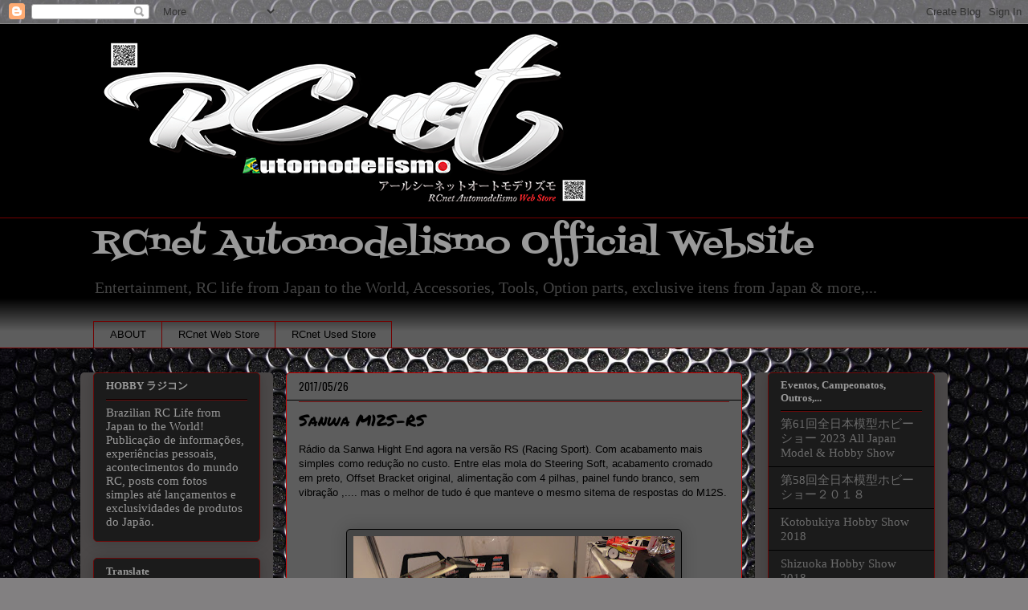

--- FILE ---
content_type: text/html; charset=UTF-8
request_url: https://www.rcnetautomodelismo.com/2017/05/sanwa-m12s-rs.html
body_size: 18874
content:
<!DOCTYPE html>
<html class='v2' dir='ltr' lang='pt-BR' xmlns='http://www.w3.org/1999/xhtml' xmlns:b='http://www.google.com/2005/gml/b' xmlns:data='http://www.google.com/2005/gml/data' xmlns:expr='http://www.google.com/2005/gml/expr'>
<head>
<link href='https://www.blogger.com/static/v1/widgets/335934321-css_bundle_v2.css' rel='stylesheet' type='text/css'/>
<script async='async' crossorigin='anonymous' src='https://pagead2.googlesyndication.com/pagead/js/adsbygoogle.js?client=ca-pub-3450037126589196'></script><script async='async' data-ad-client='ca-pub-3450037126589196' src='https://pagead2.googlesyndication.com/pagead/js/adsbygoogle.js'></script>
<meta content='width=1100' name='viewport'/>
<meta content='text/html; charset=UTF-8' http-equiv='Content-Type'/>
<meta content='blogger' name='generator'/>
<link href='https://www.rcnetautomodelismo.com/favicon.ico' rel='icon' type='image/x-icon'/>
<link href='https://www.rcnetautomodelismo.com/2017/05/sanwa-m12s-rs.html' rel='canonical'/>
<link rel="alternate" type="application/atom+xml" title="RCnet Automodelismo Official Website - Atom" href="https://www.rcnetautomodelismo.com/feeds/posts/default" />
<link rel="alternate" type="application/rss+xml" title="RCnet Automodelismo Official Website - RSS" href="https://www.rcnetautomodelismo.com/feeds/posts/default?alt=rss" />
<link rel="service.post" type="application/atom+xml" title="RCnet Automodelismo Official Website - Atom" href="https://www.blogger.com/feeds/2760594023554218976/posts/default" />

<link rel="alternate" type="application/atom+xml" title="RCnet Automodelismo Official Website - Atom" href="https://www.rcnetautomodelismo.com/feeds/8078632781703036735/comments/default" />
<!--Can't find substitution for tag [blog.ieCssRetrofitLinks]-->
<link href='https://blogger.googleusercontent.com/img/b/R29vZ2xl/AVvXsEh7u1XEb23yDn9jvxRAxVoMB-xoWGoVuwsJ1FO0OLK5Fg3lU3Tqyl7PC1BIKvwCI8GGuZKjgHEiJrYJ9ue9oImzecBFnRxK5bbKsEzenyPTe0Tk1CNs7AFPHjTuodNrdzakvUsYH2V3XGA/s400/P1130735.JPG' rel='image_src'/>
<meta content='m12srs
sanwa m12rs
sanwa m12srs
sanwa new products
sanwa 2017
rc sanwa radios
rc sanwa servo
rc sanwa new servo
rc sanwa new radio 2017
rcnet
rcnet automodelismo
rcnetautomodelismo' name='description'/>
<meta content='https://www.rcnetautomodelismo.com/2017/05/sanwa-m12s-rs.html' property='og:url'/>
<meta content='Sanwa M12S-RS' property='og:title'/>
<meta content='m12srs
sanwa m12rs
sanwa m12srs
sanwa new products
sanwa 2017
rc sanwa radios
rc sanwa servo
rc sanwa new servo
rc sanwa new radio 2017
rcnet
rcnet automodelismo
rcnetautomodelismo' property='og:description'/>
<meta content='https://blogger.googleusercontent.com/img/b/R29vZ2xl/AVvXsEh7u1XEb23yDn9jvxRAxVoMB-xoWGoVuwsJ1FO0OLK5Fg3lU3Tqyl7PC1BIKvwCI8GGuZKjgHEiJrYJ9ue9oImzecBFnRxK5bbKsEzenyPTe0Tk1CNs7AFPHjTuodNrdzakvUsYH2V3XGA/w1200-h630-p-k-no-nu/P1130735.JPG' property='og:image'/>
<title>RCnet Automodelismo Official Website: Sanwa M12S-RS</title>
<style type='text/css'>@font-face{font-family:'Fontdiner Swanky';font-style:normal;font-weight:400;font-display:swap;src:url(//fonts.gstatic.com/s/fontdinerswanky/v24/ijwOs4XgRNsiaI5-hcVb4hQgMvCD0uYVKwOs1to.woff2)format('woff2');unicode-range:U+0000-00FF,U+0131,U+0152-0153,U+02BB-02BC,U+02C6,U+02DA,U+02DC,U+0304,U+0308,U+0329,U+2000-206F,U+20AC,U+2122,U+2191,U+2193,U+2212,U+2215,U+FEFF,U+FFFD;}@font-face{font-family:'Oswald';font-style:normal;font-weight:400;font-display:swap;src:url(//fonts.gstatic.com/s/oswald/v57/TK3_WkUHHAIjg75cFRf3bXL8LICs1_FvsUtiZSSUhiCXABTV.woff2)format('woff2');unicode-range:U+0460-052F,U+1C80-1C8A,U+20B4,U+2DE0-2DFF,U+A640-A69F,U+FE2E-FE2F;}@font-face{font-family:'Oswald';font-style:normal;font-weight:400;font-display:swap;src:url(//fonts.gstatic.com/s/oswald/v57/TK3_WkUHHAIjg75cFRf3bXL8LICs1_FvsUJiZSSUhiCXABTV.woff2)format('woff2');unicode-range:U+0301,U+0400-045F,U+0490-0491,U+04B0-04B1,U+2116;}@font-face{font-family:'Oswald';font-style:normal;font-weight:400;font-display:swap;src:url(//fonts.gstatic.com/s/oswald/v57/TK3_WkUHHAIjg75cFRf3bXL8LICs1_FvsUliZSSUhiCXABTV.woff2)format('woff2');unicode-range:U+0102-0103,U+0110-0111,U+0128-0129,U+0168-0169,U+01A0-01A1,U+01AF-01B0,U+0300-0301,U+0303-0304,U+0308-0309,U+0323,U+0329,U+1EA0-1EF9,U+20AB;}@font-face{font-family:'Oswald';font-style:normal;font-weight:400;font-display:swap;src:url(//fonts.gstatic.com/s/oswald/v57/TK3_WkUHHAIjg75cFRf3bXL8LICs1_FvsUhiZSSUhiCXABTV.woff2)format('woff2');unicode-range:U+0100-02BA,U+02BD-02C5,U+02C7-02CC,U+02CE-02D7,U+02DD-02FF,U+0304,U+0308,U+0329,U+1D00-1DBF,U+1E00-1E9F,U+1EF2-1EFF,U+2020,U+20A0-20AB,U+20AD-20C0,U+2113,U+2C60-2C7F,U+A720-A7FF;}@font-face{font-family:'Oswald';font-style:normal;font-weight:400;font-display:swap;src:url(//fonts.gstatic.com/s/oswald/v57/TK3_WkUHHAIjg75cFRf3bXL8LICs1_FvsUZiZSSUhiCXAA.woff2)format('woff2');unicode-range:U+0000-00FF,U+0131,U+0152-0153,U+02BB-02BC,U+02C6,U+02DA,U+02DC,U+0304,U+0308,U+0329,U+2000-206F,U+20AC,U+2122,U+2191,U+2193,U+2212,U+2215,U+FEFF,U+FFFD;}@font-face{font-family:'Permanent Marker';font-style:normal;font-weight:400;font-display:swap;src:url(//fonts.gstatic.com/s/permanentmarker/v16/Fh4uPib9Iyv2ucM6pGQMWimMp004La2Cf5b6jlg.woff2)format('woff2');unicode-range:U+0000-00FF,U+0131,U+0152-0153,U+02BB-02BC,U+02C6,U+02DA,U+02DC,U+0304,U+0308,U+0329,U+2000-206F,U+20AC,U+2122,U+2191,U+2193,U+2212,U+2215,U+FEFF,U+FFFD;}</style>
<style id='page-skin-1' type='text/css'><!--
/*
-----------------------------------------------
Blogger Template Style
Name:     Awesome Inc.
Designer: Tina Chen
URL:      tinachen.org
----------------------------------------------- */
/* Variable definitions
====================
<Variable name="keycolor" description="Main Color" type="color" default="#ffffff"/>
<Group description="Page" selector="body">
<Variable name="body.font" description="Font" type="font"
default="normal normal 13px Arial, Tahoma, Helvetica, FreeSans, sans-serif"/>
<Variable name="body.background.color" description="Background Color" type="color" default="#000000"/>
<Variable name="body.text.color" description="Text Color" type="color" default="#ffffff"/>
</Group>
<Group description="Links" selector=".main-inner">
<Variable name="link.color" description="Link Color" type="color" default="#888888"/>
<Variable name="link.visited.color" description="Visited Color" type="color" default="#444444"/>
<Variable name="link.hover.color" description="Hover Color" type="color" default="#cccccc"/>
</Group>
<Group description="Blog Title" selector=".header h1">
<Variable name="header.font" description="Title Font" type="font"
default="normal bold 40px Arial, Tahoma, Helvetica, FreeSans, sans-serif"/>
<Variable name="header.text.color" description="Title Color" type="color" default="#000000" />
<Variable name="header.background.color" description="Header Background" type="color" default="transparent" />
</Group>
<Group description="Blog Description" selector=".header .description">
<Variable name="description.font" description="Font" type="font"
default="normal normal 14px Arial, Tahoma, Helvetica, FreeSans, sans-serif"/>
<Variable name="description.text.color" description="Text Color" type="color"
default="#000000" />
</Group>
<Group description="Tabs Text" selector=".tabs-inner .widget li a">
<Variable name="tabs.font" description="Font" type="font"
default="normal bold 14px Arial, Tahoma, Helvetica, FreeSans, sans-serif"/>
<Variable name="tabs.text.color" description="Text Color" type="color" default="#000000"/>
<Variable name="tabs.selected.text.color" description="Selected Color" type="color" default="#000000"/>
</Group>
<Group description="Tabs Background" selector=".tabs-outer .PageList">
<Variable name="tabs.background.color" description="Background Color" type="color" default="#141414"/>
<Variable name="tabs.selected.background.color" description="Selected Color" type="color" default="#444444"/>
<Variable name="tabs.border.color" description="Border Color" type="color" default="#6c0909"/>
</Group>
<Group description="Date Header" selector=".main-inner .widget h2.date-header, .main-inner .widget h2.date-header span">
<Variable name="date.font" description="Font" type="font"
default="normal normal 14px Arial, Tahoma, Helvetica, FreeSans, sans-serif"/>
<Variable name="date.text.color" description="Text Color" type="color" default="#666666"/>
<Variable name="date.border.color" description="Border Color" type="color" default="#6c0909"/>
</Group>
<Group description="Post Title" selector="h3.post-title, h4, h3.post-title a">
<Variable name="post.title.font" description="Font" type="font"
default="normal bold 22px Arial, Tahoma, Helvetica, FreeSans, sans-serif"/>
<Variable name="post.title.text.color" description="Text Color" type="color" default="#000000"/>
</Group>
<Group description="Post Background" selector=".post">
<Variable name="post.background.color" description="Background Color" type="color" default="#1b1b1b" />
<Variable name="post.border.color" description="Border Color" type="color" default="#6c0909" />
<Variable name="post.border.bevel.color" description="Bevel Color" type="color" default="#6c0909"/>
</Group>
<Group description="Gadget Title" selector="h2">
<Variable name="widget.title.font" description="Font" type="font"
default="normal bold 14px Arial, Tahoma, Helvetica, FreeSans, sans-serif"/>
<Variable name="widget.title.text.color" description="Text Color" type="color" default="#000000"/>
</Group>
<Group description="Gadget Text" selector=".sidebar .widget">
<Variable name="widget.font" description="Font" type="font"
default="normal normal 14px Arial, Tahoma, Helvetica, FreeSans, sans-serif"/>
<Variable name="widget.text.color" description="Text Color" type="color" default="#000000"/>
<Variable name="widget.alternate.text.color" description="Alternate Color" type="color" default="#666666"/>
</Group>
<Group description="Gadget Links" selector=".sidebar .widget">
<Variable name="widget.link.color" description="Link Color" type="color" default="#444444"/>
<Variable name="widget.link.visited.color" description="Visited Color" type="color" default="#c31818"/>
<Variable name="widget.link.hover.color" description="Hover Color" type="color" default="#f80606"/>
</Group>
<Group description="Gadget Background" selector=".sidebar .widget">
<Variable name="widget.background.color" description="Background Color" type="color" default="#141414"/>
<Variable name="widget.border.color" description="Border Color" type="color" default="#222222"/>
<Variable name="widget.border.bevel.color" description="Bevel Color" type="color" default="#000000"/>
</Group>
<Group description="Sidebar Background" selector=".column-left-inner .column-right-inner">
<Variable name="widget.outer.background.color" description="Background Color" type="color" default="transparent" />
</Group>
<Group description="Images" selector=".main-inner">
<Variable name="image.background.color" description="Background Color" type="color" default="transparent"/>
<Variable name="image.border.color" description="Border Color" type="color" default="transparent"/>
</Group>
<Group description="Feed" selector=".blog-feeds">
<Variable name="feed.text.color" description="Text Color" type="color" default="#000000"/>
</Group>
<Group description="Feed Links" selector=".blog-feeds">
<Variable name="feed.link.color" description="Link Color" type="color" default="#444444"/>
<Variable name="feed.link.visited.color" description="Visited Color" type="color" default="#c31818"/>
<Variable name="feed.link.hover.color" description="Hover Color" type="color" default="#f80606"/>
</Group>
<Group description="Pager" selector=".blog-pager">
<Variable name="pager.background.color" description="Background Color" type="color" default="#5d5d5d" />
</Group>
<Group description="Footer" selector=".footer-outer">
<Variable name="footer.background.color" description="Background Color" type="color" default="#1b1b1b" />
<Variable name="footer.text.color" description="Text Color" type="color" default="#000000" />
</Group>
<Variable name="title.shadow.spread" description="Title Shadow" type="length" default="-1px" min="-1px" max="100px"/>
<Variable name="body.background" description="Body Background" type="background"
color="#ffffff"
default="$(color) none repeat scroll top left"/>
<Variable name="body.background.gradient.cap" description="Body Gradient Cap" type="url"
default="none"/>
<Variable name="body.background.size" description="Body Background Size" type="string" default="auto"/>
<Variable name="tabs.background.gradient" description="Tabs Background Gradient" type="url"
default="none"/>
<Variable name="header.background.gradient" description="Header Background Gradient" type="url" default="none" />
<Variable name="header.padding.top" description="Header Top Padding" type="length" default="22px" min="0" max="100px"/>
<Variable name="header.margin.top" description="Header Top Margin" type="length" default="0" min="0" max="100px"/>
<Variable name="header.margin.bottom" description="Header Bottom Margin" type="length" default="0" min="0" max="100px"/>
<Variable name="widget.padding.top" description="Widget Padding Top" type="length" default="8px" min="0" max="20px"/>
<Variable name="widget.padding.side" description="Widget Padding Side" type="length" default="15px" min="0" max="100px"/>
<Variable name="widget.outer.margin.top" description="Widget Top Margin" type="length" default="0" min="0" max="100px"/>
<Variable name="widget.outer.background.gradient" description="Gradient" type="url" default="none" />
<Variable name="widget.border.radius" description="Gadget Border Radius" type="length" default="0" min="0" max="100px"/>
<Variable name="outer.shadow.spread" description="Outer Shadow Size" type="length" default="0" min="0" max="100px"/>
<Variable name="date.header.border.radius.top" description="Date Header Border Radius Top" type="length" default="0" min="0" max="100px"/>
<Variable name="date.header.position" description="Date Header Position" type="length" default="15px" min="0" max="100px"/>
<Variable name="date.space" description="Date Space" type="length" default="30px" min="0" max="100px"/>
<Variable name="date.position" description="Date Float" type="string" default="static" />
<Variable name="date.padding.bottom" description="Date Padding Bottom" type="length" default="0" min="0" max="100px"/>
<Variable name="date.border.size" description="Date Border Size" type="length" default="0" min="0" max="10px"/>
<Variable name="date.background" description="Date Background" type="background" color="transparent"
default="$(color) none no-repeat scroll top left" />
<Variable name="date.first.border.radius.top" description="Date First top radius" type="length" default="5px" min="0" max="100px"/>
<Variable name="date.last.space.bottom" description="Date Last Space Bottom" type="length"
default="20px" min="0" max="100px"/>
<Variable name="date.last.border.radius.bottom" description="Date Last bottom radius" type="length" default="5px" min="0" max="100px"/>
<Variable name="post.first.padding.top" description="First Post Padding Top" type="length" default="0" min="0" max="100px"/>
<Variable name="image.shadow.spread" description="Image Shadow Size" type="length" default="0" min="0" max="100px"/>
<Variable name="image.border.radius" description="Image Border Radius" type="length" default="0" min="0" max="100px"/>
<Variable name="separator.outdent" description="Separator Outdent" type="length" default="15px" min="0" max="100px"/>
<Variable name="title.separator.border.size" description="Widget Title Border Size" type="length" default="1px" min="0" max="10px"/>
<Variable name="list.separator.border.size" description="List Separator Border Size" type="length" default="1px" min="0" max="10px"/>
<Variable name="shadow.spread" description="Shadow Size" type="length" default="0" min="0" max="100px"/>
<Variable name="startSide" description="Side where text starts in blog language" type="automatic" default="left"/>
<Variable name="endSide" description="Side where text ends in blog language" type="automatic" default="right"/>
<Variable name="date.side" description="Side where date header is placed" type="string" default="right"/>
<Variable name="pager.border.radius.top" description="Pager Border Top Radius" type="length" default="5px" min="0" max="100px"/>
<Variable name="pager.space.top" description="Pager Top Space" type="length" default="1em" min="0" max="20em"/>
<Variable name="footer.background.gradient" description="Background Gradient" type="url" default="none" />
<Variable name="mobile.background.size" description="Mobile Background Size" type="string"
default="auto"/>
<Variable name="mobile.background.overlay" description="Mobile Background Overlay" type="string"
default="transparent none repeat scroll top left"/>
<Variable name="mobile.button.color" description="Mobile Button Color" type="color" default="#ffffff" />
*/
/* Content
----------------------------------------------- */
body {
font: normal normal 13px Arial, Tahoma, Helvetica, FreeSans, sans-serif;
color: #000000;
background: #828081 url(//themes.googleusercontent.com/image?id=1HpuDPp1P4d-x2q0Rt1cTncmwvCo_7gGEHSNLAeH8gcLq__efZO1Kw48qAl_BRt-Rt1_Y) repeat fixed top center /* Credit: follow777 (http://www.istockphoto.com/googleimages.php?id=2641847&platform=blogger) */;
}
html body .content-outer {
min-width: 0;
max-width: 100%;
width: 100%;
}
a:link {
text-decoration: none;
color: #444444;
}
a:visited {
text-decoration: none;
color: #c31818;
}
a:hover {
text-decoration: underline;
color: #f80606;
}
.body-fauxcolumn-outer .cap-top {
position: absolute;
z-index: 1;
height: 276px;
width: 100%;
background: transparent none repeat-x scroll top left;
_background-image: none;
}
/* Columns
----------------------------------------------- */
.content-inner {
padding: 0;
}
.header-inner .section {
margin: 0 16px;
}
.tabs-inner .section {
margin: 0 16px;
}
.main-inner {
padding-top: 30px;
}
.main-inner .column-center-inner,
.main-inner .column-left-inner,
.main-inner .column-right-inner {
padding: 0 5px;
}
*+html body .main-inner .column-center-inner {
margin-top: -30px;
}
#layout .main-inner .column-center-inner {
margin-top: 0;
}
/* Header
----------------------------------------------- */
.header-outer {
margin: 0 0 0 0;
background: #000000 none repeat scroll 0 0;
}
.Header h1 {
font: normal normal 43px Fontdiner Swanky;
color: #999999;
text-shadow: 0 0 -1px #000000;
}
.Header h1 a {
color: #999999;
}
.Header .description {
font: normal normal 20px Georgia, Utopia, 'Palatino Linotype', Palatino, serif;
color: #444444;
}
.header-inner .Header .titlewrapper,
.header-inner .Header .descriptionwrapper {
padding-left: 0;
padding-right: 0;
margin-bottom: 0;
}
.header-inner .Header .titlewrapper {
padding-top: 22px;
}
/* Tabs
----------------------------------------------- */
.tabs-outer {
overflow: hidden;
position: relative;
background: #000000 url(//www.blogblog.com/1kt/awesomeinc/tabs_gradient_light.png) repeat scroll 0 0;
}
#layout .tabs-outer {
overflow: visible;
}
.tabs-cap-top, .tabs-cap-bottom {
position: absolute;
width: 100%;
border-top: 1px solid #720101;
}
.tabs-cap-bottom {
bottom: 0;
}
.tabs-inner .widget li a {
display: inline-block;
margin: 0;
padding: .6em 1.5em;
font: normal normal 13px Arial, Tahoma, Helvetica, FreeSans, sans-serif;
color: #000000;
border-top: 1px solid #720101;
border-bottom: 1px solid #720101;
border-left: 1px solid #720101;
height: 16px;
line-height: 16px;
}
.tabs-inner .widget li:last-child a {
border-right: 1px solid #720101;
}
.tabs-inner .widget li.selected a, .tabs-inner .widget li a:hover {
background: #c31818 url(//www.blogblog.com/1kt/awesomeinc/tabs_gradient_light.png) repeat-x scroll 0 -100px;
color: #ffffff;
}
/* Headings
----------------------------------------------- */
h2 {
font: normal bold 13px Georgia, Utopia, 'Palatino Linotype', Palatino, serif;
color: #999999;
}
/* Widgets
----------------------------------------------- */
.main-inner .section {
margin: 0 27px;
padding: 0;
}
.main-inner .column-left-outer,
.main-inner .column-right-outer {
margin-top: 0;
}
#layout .main-inner .column-left-outer,
#layout .main-inner .column-right-outer {
margin-top: 0;
}
.main-inner .column-left-inner,
.main-inner .column-right-inner {
background: #4c4949 none repeat 0 0;
-moz-box-shadow: 0 0 0 rgba(0, 0, 0, .2);
-webkit-box-shadow: 0 0 0 rgba(0, 0, 0, .2);
-goog-ms-box-shadow: 0 0 0 rgba(0, 0, 0, .2);
box-shadow: 0 0 0 rgba(0, 0, 0, .2);
-moz-border-radius: 5px;
-webkit-border-radius: 5px;
-goog-ms-border-radius: 5px;
border-radius: 5px;
}
#layout .main-inner .column-left-inner,
#layout .main-inner .column-right-inner {
margin-top: 0;
}
.sidebar .widget {
font: normal normal 15px Georgia, Utopia, 'Palatino Linotype', Palatino, serif;
color: #999999;
}
.sidebar .widget a:link {
color: #6a6a6a;
}
.sidebar .widget a:visited {
color: #b2afaf;
}
.sidebar .widget a:hover {
color: #c31818;
}
.sidebar .widget h2 {
text-shadow: 0 0 -1px #000000;
}
.main-inner .widget {
background-color: #1b1b1b;
border: 1px solid #6c0909;
padding: 0 15px 15px;
margin: 20px -16px;
-moz-box-shadow: 0 0 20px rgba(0, 0, 0, .2);
-webkit-box-shadow: 0 0 20px rgba(0, 0, 0, .2);
-goog-ms-box-shadow: 0 0 20px rgba(0, 0, 0, .2);
box-shadow: 0 0 20px rgba(0, 0, 0, .2);
-moz-border-radius: 5px;
-webkit-border-radius: 5px;
-goog-ms-border-radius: 5px;
border-radius: 5px;
}
.main-inner .widget h2 {
margin: 0 -0;
padding: .6em 0 .5em;
border-bottom: 1px solid #000000;
}
.footer-inner .widget h2 {
padding: 0 0 .4em;
border-bottom: 1px solid #000000;
}
.main-inner .widget h2 + div, .footer-inner .widget h2 + div {
border-top: 1px solid #6c0909;
padding-top: 8px;
}
.main-inner .widget .widget-content {
margin: 0 -0;
padding: 7px 0 0;
}
.main-inner .widget ul, .main-inner .widget #ArchiveList ul.flat {
margin: -8px -15px 0;
padding: 0;
list-style: none;
}
.main-inner .widget #ArchiveList {
margin: -8px 0 0;
}
.main-inner .widget ul li, .main-inner .widget #ArchiveList ul.flat li {
padding: .5em 15px;
text-indent: 0;
color: #ce3f3f;
border-top: 0 solid #6c0909;
border-bottom: 1px solid #000000;
}
.main-inner .widget #ArchiveList ul li {
padding-top: .25em;
padding-bottom: .25em;
}
.main-inner .widget ul li:first-child, .main-inner .widget #ArchiveList ul.flat li:first-child {
border-top: none;
}
.main-inner .widget ul li:last-child, .main-inner .widget #ArchiveList ul.flat li:last-child {
border-bottom: none;
}
.post-body {
position: relative;
}
.main-inner .widget .post-body ul {
padding: 0 2.5em;
margin: .5em 0;
list-style: disc;
}
.main-inner .widget .post-body ul li {
padding: 0.25em 0;
margin-bottom: .25em;
color: #000000;
border: none;
}
.footer-inner .widget ul {
padding: 0;
list-style: none;
}
.widget .zippy {
color: #ce3f3f;
}
/* Posts
----------------------------------------------- */
body .main-inner .Blog {
padding: 0;
margin-bottom: 1em;
background-color: transparent;
border: none;
-moz-box-shadow: 0 0 0 rgba(0, 0, 0, 0);
-webkit-box-shadow: 0 0 0 rgba(0, 0, 0, 0);
-goog-ms-box-shadow: 0 0 0 rgba(0, 0, 0, 0);
box-shadow: 0 0 0 rgba(0, 0, 0, 0);
}
.main-inner .section:last-child .Blog:last-child {
padding: 0;
margin-bottom: 1em;
}
.main-inner .widget h2.date-header {
margin: 0 -15px 1px;
padding: 0 0 0 0;
font: normal normal 13px Oswald;
color: #000000;
background: transparent none no-repeat scroll top left;
border-top: 0 solid #cc0000;
border-bottom: 1px solid #000000;
-moz-border-radius-topleft: 0;
-moz-border-radius-topright: 0;
-webkit-border-top-left-radius: 0;
-webkit-border-top-right-radius: 0;
border-top-left-radius: 0;
border-top-right-radius: 0;
position: static;
bottom: 100%;
right: 15px;
text-shadow: 0 0 -1px #000000;
}
.main-inner .widget h2.date-header span {
font: normal normal 13px Oswald;
display: block;
padding: .5em 15px;
border-left: 0 solid #cc0000;
border-right: 0 solid #cc0000;
}
.date-outer {
position: relative;
margin: 30px 0 20px;
padding: 0 15px;
background-color: #5d5d5d;
border: 1px solid #cc0000;
-moz-box-shadow: 0 0 20px rgba(0, 0, 0, .2);
-webkit-box-shadow: 0 0 20px rgba(0, 0, 0, .2);
-goog-ms-box-shadow: 0 0 20px rgba(0, 0, 0, .2);
box-shadow: 0 0 20px rgba(0, 0, 0, .2);
-moz-border-radius: 5px;
-webkit-border-radius: 5px;
-goog-ms-border-radius: 5px;
border-radius: 5px;
}
.date-outer:first-child {
margin-top: 0;
}
.date-outer:last-child {
margin-bottom: 20px;
-moz-border-radius-bottomleft: 5px;
-moz-border-radius-bottomright: 5px;
-webkit-border-bottom-left-radius: 5px;
-webkit-border-bottom-right-radius: 5px;
-goog-ms-border-bottom-left-radius: 5px;
-goog-ms-border-bottom-right-radius: 5px;
border-bottom-left-radius: 5px;
border-bottom-right-radius: 5px;
}
.date-posts {
margin: 0 -0;
padding: 0 0;
clear: both;
}
.post-outer, .inline-ad {
border-top: 1px solid #c31818;
margin: 0 -0;
padding: 15px 0;
}
.post-outer {
padding-bottom: 10px;
}
.post-outer:first-child {
padding-top: 0;
border-top: none;
}
.post-outer:last-child, .inline-ad:last-child {
border-bottom: none;
}
.post-body {
position: relative;
}
.post-body img {
padding: 8px;
background: #464646;
border: 1px solid #000000;
-moz-box-shadow: 0 0 20px rgba(0, 0, 0, .2);
-webkit-box-shadow: 0 0 20px rgba(0, 0, 0, .2);
box-shadow: 0 0 20px rgba(0, 0, 0, .2);
-moz-border-radius: 5px;
-webkit-border-radius: 5px;
border-radius: 5px;
}
h3.post-title, h4 {
font: normal normal 20px Permanent Marker;
color: #000000;
}
h3.post-title a {
font: normal normal 20px Permanent Marker;
color: #000000;
}
h3.post-title a:hover {
color: #f80606;
text-decoration: underline;
}
.post-header {
margin: 0 0 1em;
}
.post-body {
line-height: 1.4;
}
.post-outer h2 {
color: #000000;
}
.post-footer {
margin: 1.5em 0 0;
}
#blog-pager {
padding: 15px;
font-size: 120%;
background-color: #f3f3f3;
border: 1px solid #6c0909;
-moz-box-shadow: 0 0 20px rgba(0, 0, 0, .2);
-webkit-box-shadow: 0 0 20px rgba(0, 0, 0, .2);
-goog-ms-box-shadow: 0 0 20px rgba(0, 0, 0, .2);
box-shadow: 0 0 20px rgba(0, 0, 0, .2);
-moz-border-radius: 5px;
-webkit-border-radius: 5px;
-goog-ms-border-radius: 5px;
border-radius: 5px;
-moz-border-radius-topleft: 5px;
-moz-border-radius-topright: 5px;
-webkit-border-top-left-radius: 5px;
-webkit-border-top-right-radius: 5px;
-goog-ms-border-top-left-radius: 5px;
-goog-ms-border-top-right-radius: 5px;
border-top-left-radius: 5px;
border-top-right-radius-topright: 5px;
margin-top: 1em;
}
.blog-feeds, .post-feeds {
margin: 1em 0;
text-align: center;
color: #d85353;
}
.blog-feeds a, .post-feeds a {
color: #cc0000;
}
.blog-feeds a:visited, .post-feeds a:visited {
color: #000000;
}
.blog-feeds a:hover, .post-feeds a:hover {
color: #444444;
}
.post-outer .comments {
margin-top: 2em;
}
/* Comments
----------------------------------------------- */
.comments .comments-content .icon.blog-author {
background-repeat: no-repeat;
background-image: url([data-uri]);
}
.comments .comments-content .loadmore a {
border-top: 1px solid #720101;
border-bottom: 1px solid #720101;
}
.comments .continue {
border-top: 2px solid #720101;
}
/* Footer
----------------------------------------------- */
.footer-outer {
margin: -20px 0 -1px;
padding: 20px 0 0;
color: #6a6a6a;
overflow: hidden;
}
.footer-fauxborder-left {
border-top: 1px solid #6c0909;
background: #020101 none repeat scroll 0 0;
-moz-box-shadow: 0 0 20px rgba(0, 0, 0, .2);
-webkit-box-shadow: 0 0 20px rgba(0, 0, 0, .2);
-goog-ms-box-shadow: 0 0 20px rgba(0, 0, 0, .2);
box-shadow: 0 0 20px rgba(0, 0, 0, .2);
margin: 0 -20px;
}
/* Mobile
----------------------------------------------- */
body.mobile {
background-size: auto;
}
.mobile .body-fauxcolumn-outer {
background: transparent none repeat scroll top left;
}
*+html body.mobile .main-inner .column-center-inner {
margin-top: 0;
}
.mobile .main-inner .widget {
padding: 0 0 15px;
}
.mobile .main-inner .widget h2 + div,
.mobile .footer-inner .widget h2 + div {
border-top: none;
padding-top: 0;
}
.mobile .footer-inner .widget h2 {
padding: 0.5em 0;
border-bottom: none;
}
.mobile .main-inner .widget .widget-content {
margin: 0;
padding: 7px 0 0;
}
.mobile .main-inner .widget ul,
.mobile .main-inner .widget #ArchiveList ul.flat {
margin: 0 -15px 0;
}
.mobile .main-inner .widget h2.date-header {
right: 0;
}
.mobile .date-header span {
padding: 0.4em 0;
}
.mobile .date-outer:first-child {
margin-bottom: 0;
border: 1px solid #cc0000;
-moz-border-radius-topleft: 5px;
-moz-border-radius-topright: 5px;
-webkit-border-top-left-radius: 5px;
-webkit-border-top-right-radius: 5px;
-goog-ms-border-top-left-radius: 5px;
-goog-ms-border-top-right-radius: 5px;
border-top-left-radius: 5px;
border-top-right-radius: 5px;
}
.mobile .date-outer {
border-color: #cc0000;
border-width: 0 1px 1px;
}
.mobile .date-outer:last-child {
margin-bottom: 0;
}
.mobile .main-inner {
padding: 0;
}
.mobile .header-inner .section {
margin: 0;
}
.mobile .post-outer, .mobile .inline-ad {
padding: 5px 0;
}
.mobile .tabs-inner .section {
margin: 0 10px;
}
.mobile .main-inner .widget h2 {
margin: 0;
padding: 0;
}
.mobile .main-inner .widget h2.date-header span {
padding: 0;
}
.mobile .main-inner .widget .widget-content {
margin: 0;
padding: 7px 0 0;
}
.mobile #blog-pager {
border: 1px solid transparent;
background: #020101 none repeat scroll 0 0;
}
.mobile .main-inner .column-left-inner,
.mobile .main-inner .column-right-inner {
background: #4c4949 none repeat 0 0;
-moz-box-shadow: none;
-webkit-box-shadow: none;
-goog-ms-box-shadow: none;
box-shadow: none;
}
.mobile .date-posts {
margin: 0;
padding: 0;
}
.mobile .footer-fauxborder-left {
margin: 0;
border-top: inherit;
}
.mobile .main-inner .section:last-child .Blog:last-child {
margin-bottom: 0;
}
.mobile-index-contents {
color: #000000;
}
.mobile .mobile-link-button {
background: #444444 url(//www.blogblog.com/1kt/awesomeinc/tabs_gradient_light.png) repeat scroll 0 0;
}
.mobile-link-button a:link, .mobile-link-button a:visited {
color: #ffffff;
}
.mobile .tabs-inner .PageList .widget-content {
background: transparent;
border-top: 1px solid;
border-color: #720101;
color: #000000;
}
.mobile .tabs-inner .PageList .widget-content .pagelist-arrow {
border-left: 1px solid #720101;
}

--></style>
<style id='template-skin-1' type='text/css'><!--
body {
min-width: 1080px;
}
.content-outer, .content-fauxcolumn-outer, .region-inner {
min-width: 1080px;
max-width: 1080px;
_width: 1080px;
}
.main-inner .columns {
padding-left: 240px;
padding-right: 240px;
}
.main-inner .fauxcolumn-center-outer {
left: 240px;
right: 240px;
/* IE6 does not respect left and right together */
_width: expression(this.parentNode.offsetWidth -
parseInt("240px") -
parseInt("240px") + 'px');
}
.main-inner .fauxcolumn-left-outer {
width: 240px;
}
.main-inner .fauxcolumn-right-outer {
width: 240px;
}
.main-inner .column-left-outer {
width: 240px;
right: 100%;
margin-left: -240px;
}
.main-inner .column-right-outer {
width: 240px;
margin-right: -240px;
}
#layout {
min-width: 0;
}
#layout .content-outer {
min-width: 0;
width: 800px;
}
#layout .region-inner {
min-width: 0;
width: auto;
}
body#layout div.add_widget {
padding: 8px;
}
body#layout div.add_widget a {
margin-left: 32px;
}
--></style>
<style>
    body {background-image:url(\/\/themes.googleusercontent.com\/image?id=1HpuDPp1P4d-x2q0Rt1cTncmwvCo_7gGEHSNLAeH8gcLq__efZO1Kw48qAl_BRt-Rt1_Y);}
    
@media (max-width: 200px) { body {background-image:url(\/\/themes.googleusercontent.com\/image?id=1HpuDPp1P4d-x2q0Rt1cTncmwvCo_7gGEHSNLAeH8gcLq__efZO1Kw48qAl_BRt-Rt1_Y&options=w200);}}
@media (max-width: 400px) and (min-width: 201px) { body {background-image:url(\/\/themes.googleusercontent.com\/image?id=1HpuDPp1P4d-x2q0Rt1cTncmwvCo_7gGEHSNLAeH8gcLq__efZO1Kw48qAl_BRt-Rt1_Y&options=w400);}}
@media (max-width: 800px) and (min-width: 401px) { body {background-image:url(\/\/themes.googleusercontent.com\/image?id=1HpuDPp1P4d-x2q0Rt1cTncmwvCo_7gGEHSNLAeH8gcLq__efZO1Kw48qAl_BRt-Rt1_Y&options=w800);}}
@media (max-width: 1200px) and (min-width: 801px) { body {background-image:url(\/\/themes.googleusercontent.com\/image?id=1HpuDPp1P4d-x2q0Rt1cTncmwvCo_7gGEHSNLAeH8gcLq__efZO1Kw48qAl_BRt-Rt1_Y&options=w1200);}}
/* Last tag covers anything over one higher than the previous max-size cap. */
@media (min-width: 1201px) { body {background-image:url(\/\/themes.googleusercontent.com\/image?id=1HpuDPp1P4d-x2q0Rt1cTncmwvCo_7gGEHSNLAeH8gcLq__efZO1Kw48qAl_BRt-Rt1_Y&options=w1600);}}
  </style>
<script async='async' src='//pagead2.googlesyndication.com/pagead/js/adsbygoogle.js'></script>
<script>
  (adsbygoogle = window.adsbygoogle || []).push({
    google_ad_client: "ca-pub-2470249346015224",
    enable_page_level_ads: true
  });
</script>
<link href='https://www.blogger.com/dyn-css/authorization.css?targetBlogID=2760594023554218976&amp;zx=17924fc7-8c2b-4494-909a-0eb533d6067c' media='none' onload='if(media!=&#39;all&#39;)media=&#39;all&#39;' rel='stylesheet'/><noscript><link href='https://www.blogger.com/dyn-css/authorization.css?targetBlogID=2760594023554218976&amp;zx=17924fc7-8c2b-4494-909a-0eb533d6067c' rel='stylesheet'/></noscript>
<meta name='google-adsense-platform-account' content='ca-host-pub-1556223355139109'/>
<meta name='google-adsense-platform-domain' content='blogspot.com'/>

<script async src="https://pagead2.googlesyndication.com/pagead/js/adsbygoogle.js?client=ca-pub-2470249346015224&host=ca-host-pub-1556223355139109" crossorigin="anonymous"></script>

<!-- data-ad-client=ca-pub-2470249346015224 -->

</head>
<body class='loading'>
<div class='navbar section' id='navbar' name='Navbar'><div class='widget Navbar' data-version='1' id='Navbar1'><script type="text/javascript">
    function setAttributeOnload(object, attribute, val) {
      if(window.addEventListener) {
        window.addEventListener('load',
          function(){ object[attribute] = val; }, false);
      } else {
        window.attachEvent('onload', function(){ object[attribute] = val; });
      }
    }
  </script>
<div id="navbar-iframe-container"></div>
<script type="text/javascript" src="https://apis.google.com/js/platform.js"></script>
<script type="text/javascript">
      gapi.load("gapi.iframes:gapi.iframes.style.bubble", function() {
        if (gapi.iframes && gapi.iframes.getContext) {
          gapi.iframes.getContext().openChild({
              url: 'https://www.blogger.com/navbar/2760594023554218976?po\x3d8078632781703036735\x26origin\x3dhttps://www.rcnetautomodelismo.com',
              where: document.getElementById("navbar-iframe-container"),
              id: "navbar-iframe"
          });
        }
      });
    </script><script type="text/javascript">
(function() {
var script = document.createElement('script');
script.type = 'text/javascript';
script.src = '//pagead2.googlesyndication.com/pagead/js/google_top_exp.js';
var head = document.getElementsByTagName('head')[0];
if (head) {
head.appendChild(script);
}})();
</script>
</div></div>
<div class='body-fauxcolumns'>
<div class='fauxcolumn-outer body-fauxcolumn-outer'>
<div class='cap-top'>
<div class='cap-left'></div>
<div class='cap-right'></div>
</div>
<div class='fauxborder-left'>
<div class='fauxborder-right'></div>
<div class='fauxcolumn-inner'>
</div>
</div>
<div class='cap-bottom'>
<div class='cap-left'></div>
<div class='cap-right'></div>
</div>
</div>
</div>
<div class='content'>
<div class='content-fauxcolumns'>
<div class='fauxcolumn-outer content-fauxcolumn-outer'>
<div class='cap-top'>
<div class='cap-left'></div>
<div class='cap-right'></div>
</div>
<div class='fauxborder-left'>
<div class='fauxborder-right'></div>
<div class='fauxcolumn-inner'>
</div>
</div>
<div class='cap-bottom'>
<div class='cap-left'></div>
<div class='cap-right'></div>
</div>
</div>
</div>
<div class='content-outer'>
<div class='content-cap-top cap-top'>
<div class='cap-left'></div>
<div class='cap-right'></div>
</div>
<div class='fauxborder-left content-fauxborder-left'>
<div class='fauxborder-right content-fauxborder-right'></div>
<div class='content-inner'>
<header>
<div class='header-outer'>
<div class='header-cap-top cap-top'>
<div class='cap-left'></div>
<div class='cap-right'></div>
</div>
<div class='fauxborder-left header-fauxborder-left'>
<div class='fauxborder-right header-fauxborder-right'></div>
<div class='region-inner header-inner'>
<div class='header section' id='header' name='Cabeçalho'><div class='widget Header' data-version='1' id='Header2'>
<div id='header-inner'>
<a href='https://www.rcnetautomodelismo.com/' style='display: block'>
<img alt='RCnet Automodelismo Official Website' height='241px; ' id='Header2_headerimg' src='https://blogger.googleusercontent.com/img/b/R29vZ2xl/AVvXsEhJkK0CtpxubZWuB-ROFB9csflvgpqavyN76alUlf1B8rLiiCvGGVwCSEt33ZiVfgJ1fGaTzemzM5zN3CsLoh5hl2ilGTAaKEnyO-8N-8EFX4RnWlvNPl4y7s22tlbwFiiDa2xzyth7p3A/s620/RCnet-banner-preto-P.png' style='display: block' width='620px; '/>
</a>
</div>
</div></div>
</div>
</div>
<div class='header-cap-bottom cap-bottom'>
<div class='cap-left'></div>
<div class='cap-right'></div>
</div>
</div>
</header>
<div class='tabs-outer'>
<div class='tabs-cap-top cap-top'>
<div class='cap-left'></div>
<div class='cap-right'></div>
</div>
<div class='fauxborder-left tabs-fauxborder-left'>
<div class='fauxborder-right tabs-fauxborder-right'></div>
<div class='region-inner tabs-inner'>
<div class='tabs section' id='crosscol' name='Entre colunas'><div class='widget Header' data-version='1' id='Header1'>
<div id='header-inner'>
<div class='titlewrapper'>
<h1 class='title'>
<a href='https://www.rcnetautomodelismo.com/'>
RCnet Automodelismo Official Website
</a>
</h1>
</div>
<div class='descriptionwrapper'>
<p class='description'><span>Entertainment,
RC life from Japan to the World, 
Accessories, Tools, Option parts, exclusive itens from Japan &amp; more,...</span></p>
</div>
</div>
</div></div>
<div class='tabs section' id='crosscol-overflow' name='Cross-Column 2'><div class='widget PageList' data-version='1' id='PageList3'>
<h2>Main MENU</h2>
<div class='widget-content'>
<ul>
<li>
<a href='http://www.rcnetautomodelismo.com/p/home.html'>ABOUT</a>
</li>
<li>
<a href='https://rcnetautomodelismo.stores.jp/'>RCnet Web Store</a>
</li>
<li>
<a href='https://rcnetautomodelismo.stores.jp/?category_id=642d64c03cc7cf002e22a239'>RCnet Used Store</a>
</li>
</ul>
<div class='clear'></div>
</div>
</div></div>
</div>
</div>
<div class='tabs-cap-bottom cap-bottom'>
<div class='cap-left'></div>
<div class='cap-right'></div>
</div>
</div>
<div class='main-outer'>
<div class='main-cap-top cap-top'>
<div class='cap-left'></div>
<div class='cap-right'></div>
</div>
<div class='fauxborder-left main-fauxborder-left'>
<div class='fauxborder-right main-fauxborder-right'></div>
<div class='region-inner main-inner'>
<div class='columns fauxcolumns'>
<div class='fauxcolumn-outer fauxcolumn-center-outer'>
<div class='cap-top'>
<div class='cap-left'></div>
<div class='cap-right'></div>
</div>
<div class='fauxborder-left'>
<div class='fauxborder-right'></div>
<div class='fauxcolumn-inner'>
</div>
</div>
<div class='cap-bottom'>
<div class='cap-left'></div>
<div class='cap-right'></div>
</div>
</div>
<div class='fauxcolumn-outer fauxcolumn-left-outer'>
<div class='cap-top'>
<div class='cap-left'></div>
<div class='cap-right'></div>
</div>
<div class='fauxborder-left'>
<div class='fauxborder-right'></div>
<div class='fauxcolumn-inner'>
</div>
</div>
<div class='cap-bottom'>
<div class='cap-left'></div>
<div class='cap-right'></div>
</div>
</div>
<div class='fauxcolumn-outer fauxcolumn-right-outer'>
<div class='cap-top'>
<div class='cap-left'></div>
<div class='cap-right'></div>
</div>
<div class='fauxborder-left'>
<div class='fauxborder-right'></div>
<div class='fauxcolumn-inner'>
</div>
</div>
<div class='cap-bottom'>
<div class='cap-left'></div>
<div class='cap-right'></div>
</div>
</div>
<!-- corrects IE6 width calculation -->
<div class='columns-inner'>
<div class='column-center-outer'>
<div class='column-center-inner'>
<div class='main section' id='main' name='Principal'><div class='widget Blog' data-version='1' id='Blog1'>
<div class='blog-posts hfeed'>

          <div class="date-outer">
        
<h2 class='date-header'><span>2017/05/26</span></h2>

          <div class="date-posts">
        
<div class='post-outer'>
<div class='post hentry uncustomized-post-template' itemprop='blogPost' itemscope='itemscope' itemtype='http://schema.org/BlogPosting'>
<meta content='https://blogger.googleusercontent.com/img/b/R29vZ2xl/AVvXsEh7u1XEb23yDn9jvxRAxVoMB-xoWGoVuwsJ1FO0OLK5Fg3lU3Tqyl7PC1BIKvwCI8GGuZKjgHEiJrYJ9ue9oImzecBFnRxK5bbKsEzenyPTe0Tk1CNs7AFPHjTuodNrdzakvUsYH2V3XGA/s400/P1130735.JPG' itemprop='image_url'/>
<meta content='2760594023554218976' itemprop='blogId'/>
<meta content='8078632781703036735' itemprop='postId'/>
<a name='8078632781703036735'></a>
<h3 class='post-title entry-title' itemprop='name'>
Sanwa M12S-RS
</h3>
<div class='post-header'>
<div class='post-header-line-1'></div>
</div>
<div class='post-body entry-content' id='post-body-8078632781703036735' itemprop='articleBody'>
Rádio da Sanwa Hight End agora na versão RS (Racing Sport). Com acabamento mais simples como redução no custo. Entre elas mola do Steering Soft, acabamento cromado em preto, Offset Bracket original, alimentação com 4 pilhas, painel fundo branco, sem vibração ,.... mas o melhor de tudo é que manteve o mesmo sitema de respostas do M12S.<br />
<br />
<div class="separator" style="clear: both; text-align: center;">
</div>
<br />
<div class="separator" style="clear: both; text-align: center;">
<a href="https://blogger.googleusercontent.com/img/b/R29vZ2xl/AVvXsEh7u1XEb23yDn9jvxRAxVoMB-xoWGoVuwsJ1FO0OLK5Fg3lU3Tqyl7PC1BIKvwCI8GGuZKjgHEiJrYJ9ue9oImzecBFnRxK5bbKsEzenyPTe0Tk1CNs7AFPHjTuodNrdzakvUsYH2V3XGA/s1600/P1130735.JPG" imageanchor="1" style="margin-left: 1em; margin-right: 1em;"><img border="0" data-original-height="900" data-original-width="1600" height="223" src="https://blogger.googleusercontent.com/img/b/R29vZ2xl/AVvXsEh7u1XEb23yDn9jvxRAxVoMB-xoWGoVuwsJ1FO0OLK5Fg3lU3Tqyl7PC1BIKvwCI8GGuZKjgHEiJrYJ9ue9oImzecBFnRxK5bbKsEzenyPTe0Tk1CNs7AFPHjTuodNrdzakvUsYH2V3XGA/s400/P1130735.JPG" width="400" /></a></div>
<div class="separator" style="clear: both; text-align: center;">
<br /></div>
<div class="separator" style="clear: both; text-align: center;">
<a href="https://blogger.googleusercontent.com/img/b/R29vZ2xl/AVvXsEg1hEQAY7eRgDvR3yOa4ERi4dpfEVkTDkZtIFDiSNpSL45occV4ATTy603Bu676CINYwahS5G83lWEjiFUx1b-qMYEXw4S8ctK2GfcbR1Fp4M_sDnByQiS9uYaliwUr_BJsD0Jq2oWbvac/s1600/P1130736.JPG" imageanchor="1" style="margin-left: 1em; margin-right: 1em;"><img border="0" data-original-height="900" data-original-width="1600" height="223" src="https://blogger.googleusercontent.com/img/b/R29vZ2xl/AVvXsEg1hEQAY7eRgDvR3yOa4ERi4dpfEVkTDkZtIFDiSNpSL45occV4ATTy603Bu676CINYwahS5G83lWEjiFUx1b-qMYEXw4S8ctK2GfcbR1Fp4M_sDnByQiS9uYaliwUr_BJsD0Jq2oWbvac/s400/P1130736.JPG" width="400" /></a></div>
<div class="separator" style="clear: both; text-align: center;">
<br /></div>
<div class="separator" style="clear: both; text-align: center;">
mais fotos da estande da Sanwa ao lado!</div>
<div class="separator" style="clear: both; text-align: center;">
<br /></div>
<br />
<br />
<br />
<div style='clear: both;'></div>
</div>
<div class='post-footer'>
<div class='post-footer-line post-footer-line-1'>
<span class='post-author vcard'>
</span>
<span class='post-timestamp'>
</span>
<span class='post-comment-link'>
</span>
<span class='post-icons'>
</span>
<div class='post-share-buttons goog-inline-block'>
<a class='goog-inline-block share-button sb-email' href='https://www.blogger.com/share-post.g?blogID=2760594023554218976&postID=8078632781703036735&target=email' target='_blank' title='Enviar por e-mail'><span class='share-button-link-text'>Enviar por e-mail</span></a><a class='goog-inline-block share-button sb-blog' href='https://www.blogger.com/share-post.g?blogID=2760594023554218976&postID=8078632781703036735&target=blog' onclick='window.open(this.href, "_blank", "height=270,width=475"); return false;' target='_blank' title='Postar no blog!'><span class='share-button-link-text'>Postar no blog!</span></a><a class='goog-inline-block share-button sb-twitter' href='https://www.blogger.com/share-post.g?blogID=2760594023554218976&postID=8078632781703036735&target=twitter' target='_blank' title='Compartilhar no X'><span class='share-button-link-text'>Compartilhar no X</span></a><a class='goog-inline-block share-button sb-facebook' href='https://www.blogger.com/share-post.g?blogID=2760594023554218976&postID=8078632781703036735&target=facebook' onclick='window.open(this.href, "_blank", "height=430,width=640"); return false;' target='_blank' title='Compartilhar no Facebook'><span class='share-button-link-text'>Compartilhar no Facebook</span></a><a class='goog-inline-block share-button sb-pinterest' href='https://www.blogger.com/share-post.g?blogID=2760594023554218976&postID=8078632781703036735&target=pinterest' target='_blank' title='Compartilhar com o Pinterest'><span class='share-button-link-text'>Compartilhar com o Pinterest</span></a>
</div>
</div>
<div class='post-footer-line post-footer-line-2'>
<span class='post-labels'>
</span>
</div>
<div class='post-footer-line post-footer-line-3'>
<span class='post-location'>
</span>
</div>
</div>
</div>
<div class='comments' id='comments'>
<a name='comments'></a>
<h4>Nenhum comentário:</h4>
<div id='Blog1_comments-block-wrapper'>
<dl class='avatar-comment-indent' id='comments-block'>
</dl>
</div>
<p class='comment-footer'>
<div class='comment-form'>
<a name='comment-form'></a>
<h4 id='comment-post-message'>Postar um comentário</h4>
<p>
</p>
<a href='https://www.blogger.com/comment/frame/2760594023554218976?po=8078632781703036735&hl=pt-BR&saa=85391&origin=https://www.rcnetautomodelismo.com' id='comment-editor-src'></a>
<iframe allowtransparency='true' class='blogger-iframe-colorize blogger-comment-from-post' frameborder='0' height='410px' id='comment-editor' name='comment-editor' src='' width='100%'></iframe>
<script src='https://www.blogger.com/static/v1/jsbin/2830521187-comment_from_post_iframe.js' type='text/javascript'></script>
<script type='text/javascript'>
      BLOG_CMT_createIframe('https://www.blogger.com/rpc_relay.html');
    </script>
</div>
</p>
</div>
</div>

        </div></div>
      
</div>
<div class='blog-pager' id='blog-pager'>
<span id='blog-pager-newer-link'>
<a class='blog-pager-newer-link' href='https://www.rcnetautomodelismo.com/2017/05/tamiya-stickers.html' id='Blog1_blog-pager-newer-link' title='Postagem mais recente'>Postagem mais recente</a>
</span>
<span id='blog-pager-older-link'>
<a class='blog-pager-older-link' href='https://www.rcnetautomodelismo.com/2017/05/os-engine-new-product.html' id='Blog1_blog-pager-older-link' title='Postagem mais antiga'>Postagem mais antiga</a>
</span>
<a class='home-link' href='https://www.rcnetautomodelismo.com/'>Página inicial</a>
</div>
<div class='clear'></div>
<div class='post-feeds'>
<div class='feed-links'>
Assinar:
<a class='feed-link' href='https://www.rcnetautomodelismo.com/feeds/8078632781703036735/comments/default' target='_blank' type='application/atom+xml'>Postar comentários (Atom)</a>
</div>
</div>
</div></div>
</div>
</div>
<div class='column-left-outer'>
<div class='column-left-inner'>
<aside>
<div class='sidebar section' id='sidebar-left-1'><div class='widget Text' data-version='1' id='Text1'>
<h2 class='title'>HOBBY ラジコン</h2>
<div class='widget-content'>
Brazilian RC Life from Japan to the World!<div>Publicação de informações, experiências pessoais, acontecimentos do mundo RC, posts com fotos simples até lançamentos e exclusividades de produtos do Japão.</div>
</div>
<div class='clear'></div>
</div><div class='widget Translate' data-version='1' id='Translate1'>
<h2 class='title'>Translate</h2>
<div id='google_translate_element'></div>
<script>
    function googleTranslateElementInit() {
      new google.translate.TranslateElement({
        pageLanguage: 'pt',
        autoDisplay: 'true',
        layout: google.translate.TranslateElement.InlineLayout.VERTICAL
      }, 'google_translate_element');
    }
  </script>
<script src='//translate.google.com/translate_a/element.js?cb=googleTranslateElementInit'></script>
<div class='clear'></div>
</div><div class='widget BlogArchive' data-version='1' id='BlogArchive1'>
<h2>Arquivo do blog</h2>
<div class='widget-content'>
<div id='ArchiveList'>
<div id='BlogArchive1_ArchiveList'>
<ul class='hierarchy'>
<li class='archivedate collapsed'>
<a class='toggle' href='javascript:void(0)'>
<span class='zippy'>

        &#9658;&#160;
      
</span>
</a>
<a class='post-count-link' href='https://www.rcnetautomodelismo.com/2026/'>
2026
</a>
<span class='post-count' dir='ltr'>(3)</span>
<ul class='hierarchy'>
<li class='archivedate collapsed'>
<a class='toggle' href='javascript:void(0)'>
<span class='zippy'>

        &#9658;&#160;
      
</span>
</a>
<a class='post-count-link' href='https://www.rcnetautomodelismo.com/2026/01/'>
janeiro
</a>
<span class='post-count' dir='ltr'>(3)</span>
</li>
</ul>
</li>
</ul>
<ul class='hierarchy'>
<li class='archivedate collapsed'>
<a class='toggle' href='javascript:void(0)'>
<span class='zippy'>

        &#9658;&#160;
      
</span>
</a>
<a class='post-count-link' href='https://www.rcnetautomodelismo.com/2025/'>
2025
</a>
<span class='post-count' dir='ltr'>(87)</span>
<ul class='hierarchy'>
<li class='archivedate collapsed'>
<a class='toggle' href='javascript:void(0)'>
<span class='zippy'>

        &#9658;&#160;
      
</span>
</a>
<a class='post-count-link' href='https://www.rcnetautomodelismo.com/2025/12/'>
dezembro
</a>
<span class='post-count' dir='ltr'>(8)</span>
</li>
</ul>
<ul class='hierarchy'>
<li class='archivedate collapsed'>
<a class='toggle' href='javascript:void(0)'>
<span class='zippy'>

        &#9658;&#160;
      
</span>
</a>
<a class='post-count-link' href='https://www.rcnetautomodelismo.com/2025/11/'>
novembro
</a>
<span class='post-count' dir='ltr'>(7)</span>
</li>
</ul>
<ul class='hierarchy'>
<li class='archivedate collapsed'>
<a class='toggle' href='javascript:void(0)'>
<span class='zippy'>

        &#9658;&#160;
      
</span>
</a>
<a class='post-count-link' href='https://www.rcnetautomodelismo.com/2025/10/'>
outubro
</a>
<span class='post-count' dir='ltr'>(5)</span>
</li>
</ul>
<ul class='hierarchy'>
<li class='archivedate collapsed'>
<a class='toggle' href='javascript:void(0)'>
<span class='zippy'>

        &#9658;&#160;
      
</span>
</a>
<a class='post-count-link' href='https://www.rcnetautomodelismo.com/2025/09/'>
setembro
</a>
<span class='post-count' dir='ltr'>(7)</span>
</li>
</ul>
<ul class='hierarchy'>
<li class='archivedate collapsed'>
<a class='toggle' href='javascript:void(0)'>
<span class='zippy'>

        &#9658;&#160;
      
</span>
</a>
<a class='post-count-link' href='https://www.rcnetautomodelismo.com/2025/08/'>
agosto
</a>
<span class='post-count' dir='ltr'>(2)</span>
</li>
</ul>
<ul class='hierarchy'>
<li class='archivedate collapsed'>
<a class='toggle' href='javascript:void(0)'>
<span class='zippy'>

        &#9658;&#160;
      
</span>
</a>
<a class='post-count-link' href='https://www.rcnetautomodelismo.com/2025/07/'>
julho
</a>
<span class='post-count' dir='ltr'>(4)</span>
</li>
</ul>
<ul class='hierarchy'>
<li class='archivedate collapsed'>
<a class='toggle' href='javascript:void(0)'>
<span class='zippy'>

        &#9658;&#160;
      
</span>
</a>
<a class='post-count-link' href='https://www.rcnetautomodelismo.com/2025/06/'>
junho
</a>
<span class='post-count' dir='ltr'>(4)</span>
</li>
</ul>
<ul class='hierarchy'>
<li class='archivedate collapsed'>
<a class='toggle' href='javascript:void(0)'>
<span class='zippy'>

        &#9658;&#160;
      
</span>
</a>
<a class='post-count-link' href='https://www.rcnetautomodelismo.com/2025/05/'>
maio
</a>
<span class='post-count' dir='ltr'>(5)</span>
</li>
</ul>
<ul class='hierarchy'>
<li class='archivedate collapsed'>
<a class='toggle' href='javascript:void(0)'>
<span class='zippy'>

        &#9658;&#160;
      
</span>
</a>
<a class='post-count-link' href='https://www.rcnetautomodelismo.com/2025/04/'>
abril
</a>
<span class='post-count' dir='ltr'>(10)</span>
</li>
</ul>
<ul class='hierarchy'>
<li class='archivedate collapsed'>
<a class='toggle' href='javascript:void(0)'>
<span class='zippy'>

        &#9658;&#160;
      
</span>
</a>
<a class='post-count-link' href='https://www.rcnetautomodelismo.com/2025/03/'>
março
</a>
<span class='post-count' dir='ltr'>(10)</span>
</li>
</ul>
<ul class='hierarchy'>
<li class='archivedate collapsed'>
<a class='toggle' href='javascript:void(0)'>
<span class='zippy'>

        &#9658;&#160;
      
</span>
</a>
<a class='post-count-link' href='https://www.rcnetautomodelismo.com/2025/02/'>
fevereiro
</a>
<span class='post-count' dir='ltr'>(9)</span>
</li>
</ul>
<ul class='hierarchy'>
<li class='archivedate collapsed'>
<a class='toggle' href='javascript:void(0)'>
<span class='zippy'>

        &#9658;&#160;
      
</span>
</a>
<a class='post-count-link' href='https://www.rcnetautomodelismo.com/2025/01/'>
janeiro
</a>
<span class='post-count' dir='ltr'>(16)</span>
</li>
</ul>
</li>
</ul>
<ul class='hierarchy'>
<li class='archivedate collapsed'>
<a class='toggle' href='javascript:void(0)'>
<span class='zippy'>

        &#9658;&#160;
      
</span>
</a>
<a class='post-count-link' href='https://www.rcnetautomodelismo.com/2024/'>
2024
</a>
<span class='post-count' dir='ltr'>(128)</span>
<ul class='hierarchy'>
<li class='archivedate collapsed'>
<a class='toggle' href='javascript:void(0)'>
<span class='zippy'>

        &#9658;&#160;
      
</span>
</a>
<a class='post-count-link' href='https://www.rcnetautomodelismo.com/2024/12/'>
dezembro
</a>
<span class='post-count' dir='ltr'>(15)</span>
</li>
</ul>
<ul class='hierarchy'>
<li class='archivedate collapsed'>
<a class='toggle' href='javascript:void(0)'>
<span class='zippy'>

        &#9658;&#160;
      
</span>
</a>
<a class='post-count-link' href='https://www.rcnetautomodelismo.com/2024/11/'>
novembro
</a>
<span class='post-count' dir='ltr'>(11)</span>
</li>
</ul>
<ul class='hierarchy'>
<li class='archivedate collapsed'>
<a class='toggle' href='javascript:void(0)'>
<span class='zippy'>

        &#9658;&#160;
      
</span>
</a>
<a class='post-count-link' href='https://www.rcnetautomodelismo.com/2024/10/'>
outubro
</a>
<span class='post-count' dir='ltr'>(10)</span>
</li>
</ul>
<ul class='hierarchy'>
<li class='archivedate collapsed'>
<a class='toggle' href='javascript:void(0)'>
<span class='zippy'>

        &#9658;&#160;
      
</span>
</a>
<a class='post-count-link' href='https://www.rcnetautomodelismo.com/2024/09/'>
setembro
</a>
<span class='post-count' dir='ltr'>(12)</span>
</li>
</ul>
<ul class='hierarchy'>
<li class='archivedate collapsed'>
<a class='toggle' href='javascript:void(0)'>
<span class='zippy'>

        &#9658;&#160;
      
</span>
</a>
<a class='post-count-link' href='https://www.rcnetautomodelismo.com/2024/08/'>
agosto
</a>
<span class='post-count' dir='ltr'>(11)</span>
</li>
</ul>
<ul class='hierarchy'>
<li class='archivedate collapsed'>
<a class='toggle' href='javascript:void(0)'>
<span class='zippy'>

        &#9658;&#160;
      
</span>
</a>
<a class='post-count-link' href='https://www.rcnetautomodelismo.com/2024/07/'>
julho
</a>
<span class='post-count' dir='ltr'>(10)</span>
</li>
</ul>
<ul class='hierarchy'>
<li class='archivedate collapsed'>
<a class='toggle' href='javascript:void(0)'>
<span class='zippy'>

        &#9658;&#160;
      
</span>
</a>
<a class='post-count-link' href='https://www.rcnetautomodelismo.com/2024/06/'>
junho
</a>
<span class='post-count' dir='ltr'>(9)</span>
</li>
</ul>
<ul class='hierarchy'>
<li class='archivedate collapsed'>
<a class='toggle' href='javascript:void(0)'>
<span class='zippy'>

        &#9658;&#160;
      
</span>
</a>
<a class='post-count-link' href='https://www.rcnetautomodelismo.com/2024/05/'>
maio
</a>
<span class='post-count' dir='ltr'>(13)</span>
</li>
</ul>
<ul class='hierarchy'>
<li class='archivedate collapsed'>
<a class='toggle' href='javascript:void(0)'>
<span class='zippy'>

        &#9658;&#160;
      
</span>
</a>
<a class='post-count-link' href='https://www.rcnetautomodelismo.com/2024/04/'>
abril
</a>
<span class='post-count' dir='ltr'>(10)</span>
</li>
</ul>
<ul class='hierarchy'>
<li class='archivedate collapsed'>
<a class='toggle' href='javascript:void(0)'>
<span class='zippy'>

        &#9658;&#160;
      
</span>
</a>
<a class='post-count-link' href='https://www.rcnetautomodelismo.com/2024/03/'>
março
</a>
<span class='post-count' dir='ltr'>(10)</span>
</li>
</ul>
<ul class='hierarchy'>
<li class='archivedate collapsed'>
<a class='toggle' href='javascript:void(0)'>
<span class='zippy'>

        &#9658;&#160;
      
</span>
</a>
<a class='post-count-link' href='https://www.rcnetautomodelismo.com/2024/02/'>
fevereiro
</a>
<span class='post-count' dir='ltr'>(8)</span>
</li>
</ul>
<ul class='hierarchy'>
<li class='archivedate collapsed'>
<a class='toggle' href='javascript:void(0)'>
<span class='zippy'>

        &#9658;&#160;
      
</span>
</a>
<a class='post-count-link' href='https://www.rcnetautomodelismo.com/2024/01/'>
janeiro
</a>
<span class='post-count' dir='ltr'>(9)</span>
</li>
</ul>
</li>
</ul>
<ul class='hierarchy'>
<li class='archivedate collapsed'>
<a class='toggle' href='javascript:void(0)'>
<span class='zippy'>

        &#9658;&#160;
      
</span>
</a>
<a class='post-count-link' href='https://www.rcnetautomodelismo.com/2023/'>
2023
</a>
<span class='post-count' dir='ltr'>(139)</span>
<ul class='hierarchy'>
<li class='archivedate collapsed'>
<a class='toggle' href='javascript:void(0)'>
<span class='zippy'>

        &#9658;&#160;
      
</span>
</a>
<a class='post-count-link' href='https://www.rcnetautomodelismo.com/2023/12/'>
dezembro
</a>
<span class='post-count' dir='ltr'>(11)</span>
</li>
</ul>
<ul class='hierarchy'>
<li class='archivedate collapsed'>
<a class='toggle' href='javascript:void(0)'>
<span class='zippy'>

        &#9658;&#160;
      
</span>
</a>
<a class='post-count-link' href='https://www.rcnetautomodelismo.com/2023/11/'>
novembro
</a>
<span class='post-count' dir='ltr'>(11)</span>
</li>
</ul>
<ul class='hierarchy'>
<li class='archivedate collapsed'>
<a class='toggle' href='javascript:void(0)'>
<span class='zippy'>

        &#9658;&#160;
      
</span>
</a>
<a class='post-count-link' href='https://www.rcnetautomodelismo.com/2023/10/'>
outubro
</a>
<span class='post-count' dir='ltr'>(14)</span>
</li>
</ul>
<ul class='hierarchy'>
<li class='archivedate collapsed'>
<a class='toggle' href='javascript:void(0)'>
<span class='zippy'>

        &#9658;&#160;
      
</span>
</a>
<a class='post-count-link' href='https://www.rcnetautomodelismo.com/2023/09/'>
setembro
</a>
<span class='post-count' dir='ltr'>(9)</span>
</li>
</ul>
<ul class='hierarchy'>
<li class='archivedate collapsed'>
<a class='toggle' href='javascript:void(0)'>
<span class='zippy'>

        &#9658;&#160;
      
</span>
</a>
<a class='post-count-link' href='https://www.rcnetautomodelismo.com/2023/08/'>
agosto
</a>
<span class='post-count' dir='ltr'>(15)</span>
</li>
</ul>
<ul class='hierarchy'>
<li class='archivedate collapsed'>
<a class='toggle' href='javascript:void(0)'>
<span class='zippy'>

        &#9658;&#160;
      
</span>
</a>
<a class='post-count-link' href='https://www.rcnetautomodelismo.com/2023/07/'>
julho
</a>
<span class='post-count' dir='ltr'>(15)</span>
</li>
</ul>
<ul class='hierarchy'>
<li class='archivedate collapsed'>
<a class='toggle' href='javascript:void(0)'>
<span class='zippy'>

        &#9658;&#160;
      
</span>
</a>
<a class='post-count-link' href='https://www.rcnetautomodelismo.com/2023/06/'>
junho
</a>
<span class='post-count' dir='ltr'>(13)</span>
</li>
</ul>
<ul class='hierarchy'>
<li class='archivedate collapsed'>
<a class='toggle' href='javascript:void(0)'>
<span class='zippy'>

        &#9658;&#160;
      
</span>
</a>
<a class='post-count-link' href='https://www.rcnetautomodelismo.com/2023/05/'>
maio
</a>
<span class='post-count' dir='ltr'>(23)</span>
</li>
</ul>
<ul class='hierarchy'>
<li class='archivedate collapsed'>
<a class='toggle' href='javascript:void(0)'>
<span class='zippy'>

        &#9658;&#160;
      
</span>
</a>
<a class='post-count-link' href='https://www.rcnetautomodelismo.com/2023/04/'>
abril
</a>
<span class='post-count' dir='ltr'>(9)</span>
</li>
</ul>
<ul class='hierarchy'>
<li class='archivedate collapsed'>
<a class='toggle' href='javascript:void(0)'>
<span class='zippy'>

        &#9658;&#160;
      
</span>
</a>
<a class='post-count-link' href='https://www.rcnetautomodelismo.com/2023/03/'>
março
</a>
<span class='post-count' dir='ltr'>(9)</span>
</li>
</ul>
<ul class='hierarchy'>
<li class='archivedate collapsed'>
<a class='toggle' href='javascript:void(0)'>
<span class='zippy'>

        &#9658;&#160;
      
</span>
</a>
<a class='post-count-link' href='https://www.rcnetautomodelismo.com/2023/02/'>
fevereiro
</a>
<span class='post-count' dir='ltr'>(7)</span>
</li>
</ul>
<ul class='hierarchy'>
<li class='archivedate collapsed'>
<a class='toggle' href='javascript:void(0)'>
<span class='zippy'>

        &#9658;&#160;
      
</span>
</a>
<a class='post-count-link' href='https://www.rcnetautomodelismo.com/2023/01/'>
janeiro
</a>
<span class='post-count' dir='ltr'>(3)</span>
</li>
</ul>
</li>
</ul>
<ul class='hierarchy'>
<li class='archivedate collapsed'>
<a class='toggle' href='javascript:void(0)'>
<span class='zippy'>

        &#9658;&#160;
      
</span>
</a>
<a class='post-count-link' href='https://www.rcnetautomodelismo.com/2022/'>
2022
</a>
<span class='post-count' dir='ltr'>(97)</span>
<ul class='hierarchy'>
<li class='archivedate collapsed'>
<a class='toggle' href='javascript:void(0)'>
<span class='zippy'>

        &#9658;&#160;
      
</span>
</a>
<a class='post-count-link' href='https://www.rcnetautomodelismo.com/2022/12/'>
dezembro
</a>
<span class='post-count' dir='ltr'>(14)</span>
</li>
</ul>
<ul class='hierarchy'>
<li class='archivedate collapsed'>
<a class='toggle' href='javascript:void(0)'>
<span class='zippy'>

        &#9658;&#160;
      
</span>
</a>
<a class='post-count-link' href='https://www.rcnetautomodelismo.com/2022/11/'>
novembro
</a>
<span class='post-count' dir='ltr'>(12)</span>
</li>
</ul>
<ul class='hierarchy'>
<li class='archivedate collapsed'>
<a class='toggle' href='javascript:void(0)'>
<span class='zippy'>

        &#9658;&#160;
      
</span>
</a>
<a class='post-count-link' href='https://www.rcnetautomodelismo.com/2022/10/'>
outubro
</a>
<span class='post-count' dir='ltr'>(8)</span>
</li>
</ul>
<ul class='hierarchy'>
<li class='archivedate collapsed'>
<a class='toggle' href='javascript:void(0)'>
<span class='zippy'>

        &#9658;&#160;
      
</span>
</a>
<a class='post-count-link' href='https://www.rcnetautomodelismo.com/2022/09/'>
setembro
</a>
<span class='post-count' dir='ltr'>(5)</span>
</li>
</ul>
<ul class='hierarchy'>
<li class='archivedate collapsed'>
<a class='toggle' href='javascript:void(0)'>
<span class='zippy'>

        &#9658;&#160;
      
</span>
</a>
<a class='post-count-link' href='https://www.rcnetautomodelismo.com/2022/08/'>
agosto
</a>
<span class='post-count' dir='ltr'>(7)</span>
</li>
</ul>
<ul class='hierarchy'>
<li class='archivedate collapsed'>
<a class='toggle' href='javascript:void(0)'>
<span class='zippy'>

        &#9658;&#160;
      
</span>
</a>
<a class='post-count-link' href='https://www.rcnetautomodelismo.com/2022/07/'>
julho
</a>
<span class='post-count' dir='ltr'>(9)</span>
</li>
</ul>
<ul class='hierarchy'>
<li class='archivedate collapsed'>
<a class='toggle' href='javascript:void(0)'>
<span class='zippy'>

        &#9658;&#160;
      
</span>
</a>
<a class='post-count-link' href='https://www.rcnetautomodelismo.com/2022/06/'>
junho
</a>
<span class='post-count' dir='ltr'>(5)</span>
</li>
</ul>
<ul class='hierarchy'>
<li class='archivedate collapsed'>
<a class='toggle' href='javascript:void(0)'>
<span class='zippy'>

        &#9658;&#160;
      
</span>
</a>
<a class='post-count-link' href='https://www.rcnetautomodelismo.com/2022/05/'>
maio
</a>
<span class='post-count' dir='ltr'>(7)</span>
</li>
</ul>
<ul class='hierarchy'>
<li class='archivedate collapsed'>
<a class='toggle' href='javascript:void(0)'>
<span class='zippy'>

        &#9658;&#160;
      
</span>
</a>
<a class='post-count-link' href='https://www.rcnetautomodelismo.com/2022/04/'>
abril
</a>
<span class='post-count' dir='ltr'>(6)</span>
</li>
</ul>
<ul class='hierarchy'>
<li class='archivedate collapsed'>
<a class='toggle' href='javascript:void(0)'>
<span class='zippy'>

        &#9658;&#160;
      
</span>
</a>
<a class='post-count-link' href='https://www.rcnetautomodelismo.com/2022/03/'>
março
</a>
<span class='post-count' dir='ltr'>(12)</span>
</li>
</ul>
<ul class='hierarchy'>
<li class='archivedate collapsed'>
<a class='toggle' href='javascript:void(0)'>
<span class='zippy'>

        &#9658;&#160;
      
</span>
</a>
<a class='post-count-link' href='https://www.rcnetautomodelismo.com/2022/02/'>
fevereiro
</a>
<span class='post-count' dir='ltr'>(3)</span>
</li>
</ul>
<ul class='hierarchy'>
<li class='archivedate collapsed'>
<a class='toggle' href='javascript:void(0)'>
<span class='zippy'>

        &#9658;&#160;
      
</span>
</a>
<a class='post-count-link' href='https://www.rcnetautomodelismo.com/2022/01/'>
janeiro
</a>
<span class='post-count' dir='ltr'>(9)</span>
</li>
</ul>
</li>
</ul>
<ul class='hierarchy'>
<li class='archivedate collapsed'>
<a class='toggle' href='javascript:void(0)'>
<span class='zippy'>

        &#9658;&#160;
      
</span>
</a>
<a class='post-count-link' href='https://www.rcnetautomodelismo.com/2021/'>
2021
</a>
<span class='post-count' dir='ltr'>(125)</span>
<ul class='hierarchy'>
<li class='archivedate collapsed'>
<a class='toggle' href='javascript:void(0)'>
<span class='zippy'>

        &#9658;&#160;
      
</span>
</a>
<a class='post-count-link' href='https://www.rcnetautomodelismo.com/2021/12/'>
dezembro
</a>
<span class='post-count' dir='ltr'>(13)</span>
</li>
</ul>
<ul class='hierarchy'>
<li class='archivedate collapsed'>
<a class='toggle' href='javascript:void(0)'>
<span class='zippy'>

        &#9658;&#160;
      
</span>
</a>
<a class='post-count-link' href='https://www.rcnetautomodelismo.com/2021/11/'>
novembro
</a>
<span class='post-count' dir='ltr'>(8)</span>
</li>
</ul>
<ul class='hierarchy'>
<li class='archivedate collapsed'>
<a class='toggle' href='javascript:void(0)'>
<span class='zippy'>

        &#9658;&#160;
      
</span>
</a>
<a class='post-count-link' href='https://www.rcnetautomodelismo.com/2021/10/'>
outubro
</a>
<span class='post-count' dir='ltr'>(9)</span>
</li>
</ul>
<ul class='hierarchy'>
<li class='archivedate collapsed'>
<a class='toggle' href='javascript:void(0)'>
<span class='zippy'>

        &#9658;&#160;
      
</span>
</a>
<a class='post-count-link' href='https://www.rcnetautomodelismo.com/2021/09/'>
setembro
</a>
<span class='post-count' dir='ltr'>(8)</span>
</li>
</ul>
<ul class='hierarchy'>
<li class='archivedate collapsed'>
<a class='toggle' href='javascript:void(0)'>
<span class='zippy'>

        &#9658;&#160;
      
</span>
</a>
<a class='post-count-link' href='https://www.rcnetautomodelismo.com/2021/08/'>
agosto
</a>
<span class='post-count' dir='ltr'>(4)</span>
</li>
</ul>
<ul class='hierarchy'>
<li class='archivedate collapsed'>
<a class='toggle' href='javascript:void(0)'>
<span class='zippy'>

        &#9658;&#160;
      
</span>
</a>
<a class='post-count-link' href='https://www.rcnetautomodelismo.com/2021/07/'>
julho
</a>
<span class='post-count' dir='ltr'>(8)</span>
</li>
</ul>
<ul class='hierarchy'>
<li class='archivedate collapsed'>
<a class='toggle' href='javascript:void(0)'>
<span class='zippy'>

        &#9658;&#160;
      
</span>
</a>
<a class='post-count-link' href='https://www.rcnetautomodelismo.com/2021/06/'>
junho
</a>
<span class='post-count' dir='ltr'>(8)</span>
</li>
</ul>
<ul class='hierarchy'>
<li class='archivedate collapsed'>
<a class='toggle' href='javascript:void(0)'>
<span class='zippy'>

        &#9658;&#160;
      
</span>
</a>
<a class='post-count-link' href='https://www.rcnetautomodelismo.com/2021/05/'>
maio
</a>
<span class='post-count' dir='ltr'>(16)</span>
</li>
</ul>
<ul class='hierarchy'>
<li class='archivedate collapsed'>
<a class='toggle' href='javascript:void(0)'>
<span class='zippy'>

        &#9658;&#160;
      
</span>
</a>
<a class='post-count-link' href='https://www.rcnetautomodelismo.com/2021/04/'>
abril
</a>
<span class='post-count' dir='ltr'>(14)</span>
</li>
</ul>
<ul class='hierarchy'>
<li class='archivedate collapsed'>
<a class='toggle' href='javascript:void(0)'>
<span class='zippy'>

        &#9658;&#160;
      
</span>
</a>
<a class='post-count-link' href='https://www.rcnetautomodelismo.com/2021/03/'>
março
</a>
<span class='post-count' dir='ltr'>(11)</span>
</li>
</ul>
<ul class='hierarchy'>
<li class='archivedate collapsed'>
<a class='toggle' href='javascript:void(0)'>
<span class='zippy'>

        &#9658;&#160;
      
</span>
</a>
<a class='post-count-link' href='https://www.rcnetautomodelismo.com/2021/02/'>
fevereiro
</a>
<span class='post-count' dir='ltr'>(16)</span>
</li>
</ul>
<ul class='hierarchy'>
<li class='archivedate collapsed'>
<a class='toggle' href='javascript:void(0)'>
<span class='zippy'>

        &#9658;&#160;
      
</span>
</a>
<a class='post-count-link' href='https://www.rcnetautomodelismo.com/2021/01/'>
janeiro
</a>
<span class='post-count' dir='ltr'>(10)</span>
</li>
</ul>
</li>
</ul>
<ul class='hierarchy'>
<li class='archivedate collapsed'>
<a class='toggle' href='javascript:void(0)'>
<span class='zippy'>

        &#9658;&#160;
      
</span>
</a>
<a class='post-count-link' href='https://www.rcnetautomodelismo.com/2020/'>
2020
</a>
<span class='post-count' dir='ltr'>(164)</span>
<ul class='hierarchy'>
<li class='archivedate collapsed'>
<a class='toggle' href='javascript:void(0)'>
<span class='zippy'>

        &#9658;&#160;
      
</span>
</a>
<a class='post-count-link' href='https://www.rcnetautomodelismo.com/2020/12/'>
dezembro
</a>
<span class='post-count' dir='ltr'>(18)</span>
</li>
</ul>
<ul class='hierarchy'>
<li class='archivedate collapsed'>
<a class='toggle' href='javascript:void(0)'>
<span class='zippy'>

        &#9658;&#160;
      
</span>
</a>
<a class='post-count-link' href='https://www.rcnetautomodelismo.com/2020/11/'>
novembro
</a>
<span class='post-count' dir='ltr'>(15)</span>
</li>
</ul>
<ul class='hierarchy'>
<li class='archivedate collapsed'>
<a class='toggle' href='javascript:void(0)'>
<span class='zippy'>

        &#9658;&#160;
      
</span>
</a>
<a class='post-count-link' href='https://www.rcnetautomodelismo.com/2020/10/'>
outubro
</a>
<span class='post-count' dir='ltr'>(8)</span>
</li>
</ul>
<ul class='hierarchy'>
<li class='archivedate collapsed'>
<a class='toggle' href='javascript:void(0)'>
<span class='zippy'>

        &#9658;&#160;
      
</span>
</a>
<a class='post-count-link' href='https://www.rcnetautomodelismo.com/2020/09/'>
setembro
</a>
<span class='post-count' dir='ltr'>(10)</span>
</li>
</ul>
<ul class='hierarchy'>
<li class='archivedate collapsed'>
<a class='toggle' href='javascript:void(0)'>
<span class='zippy'>

        &#9658;&#160;
      
</span>
</a>
<a class='post-count-link' href='https://www.rcnetautomodelismo.com/2020/08/'>
agosto
</a>
<span class='post-count' dir='ltr'>(19)</span>
</li>
</ul>
<ul class='hierarchy'>
<li class='archivedate collapsed'>
<a class='toggle' href='javascript:void(0)'>
<span class='zippy'>

        &#9658;&#160;
      
</span>
</a>
<a class='post-count-link' href='https://www.rcnetautomodelismo.com/2020/07/'>
julho
</a>
<span class='post-count' dir='ltr'>(15)</span>
</li>
</ul>
<ul class='hierarchy'>
<li class='archivedate collapsed'>
<a class='toggle' href='javascript:void(0)'>
<span class='zippy'>

        &#9658;&#160;
      
</span>
</a>
<a class='post-count-link' href='https://www.rcnetautomodelismo.com/2020/06/'>
junho
</a>
<span class='post-count' dir='ltr'>(8)</span>
</li>
</ul>
<ul class='hierarchy'>
<li class='archivedate collapsed'>
<a class='toggle' href='javascript:void(0)'>
<span class='zippy'>

        &#9658;&#160;
      
</span>
</a>
<a class='post-count-link' href='https://www.rcnetautomodelismo.com/2020/05/'>
maio
</a>
<span class='post-count' dir='ltr'>(10)</span>
</li>
</ul>
<ul class='hierarchy'>
<li class='archivedate collapsed'>
<a class='toggle' href='javascript:void(0)'>
<span class='zippy'>

        &#9658;&#160;
      
</span>
</a>
<a class='post-count-link' href='https://www.rcnetautomodelismo.com/2020/04/'>
abril
</a>
<span class='post-count' dir='ltr'>(16)</span>
</li>
</ul>
<ul class='hierarchy'>
<li class='archivedate collapsed'>
<a class='toggle' href='javascript:void(0)'>
<span class='zippy'>

        &#9658;&#160;
      
</span>
</a>
<a class='post-count-link' href='https://www.rcnetautomodelismo.com/2020/03/'>
março
</a>
<span class='post-count' dir='ltr'>(15)</span>
</li>
</ul>
<ul class='hierarchy'>
<li class='archivedate collapsed'>
<a class='toggle' href='javascript:void(0)'>
<span class='zippy'>

        &#9658;&#160;
      
</span>
</a>
<a class='post-count-link' href='https://www.rcnetautomodelismo.com/2020/02/'>
fevereiro
</a>
<span class='post-count' dir='ltr'>(18)</span>
</li>
</ul>
<ul class='hierarchy'>
<li class='archivedate collapsed'>
<a class='toggle' href='javascript:void(0)'>
<span class='zippy'>

        &#9658;&#160;
      
</span>
</a>
<a class='post-count-link' href='https://www.rcnetautomodelismo.com/2020/01/'>
janeiro
</a>
<span class='post-count' dir='ltr'>(12)</span>
</li>
</ul>
</li>
</ul>
<ul class='hierarchy'>
<li class='archivedate collapsed'>
<a class='toggle' href='javascript:void(0)'>
<span class='zippy'>

        &#9658;&#160;
      
</span>
</a>
<a class='post-count-link' href='https://www.rcnetautomodelismo.com/2019/'>
2019
</a>
<span class='post-count' dir='ltr'>(221)</span>
<ul class='hierarchy'>
<li class='archivedate collapsed'>
<a class='toggle' href='javascript:void(0)'>
<span class='zippy'>

        &#9658;&#160;
      
</span>
</a>
<a class='post-count-link' href='https://www.rcnetautomodelismo.com/2019/12/'>
dezembro
</a>
<span class='post-count' dir='ltr'>(14)</span>
</li>
</ul>
<ul class='hierarchy'>
<li class='archivedate collapsed'>
<a class='toggle' href='javascript:void(0)'>
<span class='zippy'>

        &#9658;&#160;
      
</span>
</a>
<a class='post-count-link' href='https://www.rcnetautomodelismo.com/2019/11/'>
novembro
</a>
<span class='post-count' dir='ltr'>(14)</span>
</li>
</ul>
<ul class='hierarchy'>
<li class='archivedate collapsed'>
<a class='toggle' href='javascript:void(0)'>
<span class='zippy'>

        &#9658;&#160;
      
</span>
</a>
<a class='post-count-link' href='https://www.rcnetautomodelismo.com/2019/10/'>
outubro
</a>
<span class='post-count' dir='ltr'>(27)</span>
</li>
</ul>
<ul class='hierarchy'>
<li class='archivedate collapsed'>
<a class='toggle' href='javascript:void(0)'>
<span class='zippy'>

        &#9658;&#160;
      
</span>
</a>
<a class='post-count-link' href='https://www.rcnetautomodelismo.com/2019/09/'>
setembro
</a>
<span class='post-count' dir='ltr'>(19)</span>
</li>
</ul>
<ul class='hierarchy'>
<li class='archivedate collapsed'>
<a class='toggle' href='javascript:void(0)'>
<span class='zippy'>

        &#9658;&#160;
      
</span>
</a>
<a class='post-count-link' href='https://www.rcnetautomodelismo.com/2019/08/'>
agosto
</a>
<span class='post-count' dir='ltr'>(23)</span>
</li>
</ul>
<ul class='hierarchy'>
<li class='archivedate collapsed'>
<a class='toggle' href='javascript:void(0)'>
<span class='zippy'>

        &#9658;&#160;
      
</span>
</a>
<a class='post-count-link' href='https://www.rcnetautomodelismo.com/2019/07/'>
julho
</a>
<span class='post-count' dir='ltr'>(17)</span>
</li>
</ul>
<ul class='hierarchy'>
<li class='archivedate collapsed'>
<a class='toggle' href='javascript:void(0)'>
<span class='zippy'>

        &#9658;&#160;
      
</span>
</a>
<a class='post-count-link' href='https://www.rcnetautomodelismo.com/2019/06/'>
junho
</a>
<span class='post-count' dir='ltr'>(16)</span>
</li>
</ul>
<ul class='hierarchy'>
<li class='archivedate collapsed'>
<a class='toggle' href='javascript:void(0)'>
<span class='zippy'>

        &#9658;&#160;
      
</span>
</a>
<a class='post-count-link' href='https://www.rcnetautomodelismo.com/2019/05/'>
maio
</a>
<span class='post-count' dir='ltr'>(26)</span>
</li>
</ul>
<ul class='hierarchy'>
<li class='archivedate collapsed'>
<a class='toggle' href='javascript:void(0)'>
<span class='zippy'>

        &#9658;&#160;
      
</span>
</a>
<a class='post-count-link' href='https://www.rcnetautomodelismo.com/2019/04/'>
abril
</a>
<span class='post-count' dir='ltr'>(14)</span>
</li>
</ul>
<ul class='hierarchy'>
<li class='archivedate collapsed'>
<a class='toggle' href='javascript:void(0)'>
<span class='zippy'>

        &#9658;&#160;
      
</span>
</a>
<a class='post-count-link' href='https://www.rcnetautomodelismo.com/2019/03/'>
março
</a>
<span class='post-count' dir='ltr'>(20)</span>
</li>
</ul>
<ul class='hierarchy'>
<li class='archivedate collapsed'>
<a class='toggle' href='javascript:void(0)'>
<span class='zippy'>

        &#9658;&#160;
      
</span>
</a>
<a class='post-count-link' href='https://www.rcnetautomodelismo.com/2019/02/'>
fevereiro
</a>
<span class='post-count' dir='ltr'>(13)</span>
</li>
</ul>
<ul class='hierarchy'>
<li class='archivedate collapsed'>
<a class='toggle' href='javascript:void(0)'>
<span class='zippy'>

        &#9658;&#160;
      
</span>
</a>
<a class='post-count-link' href='https://www.rcnetautomodelismo.com/2019/01/'>
janeiro
</a>
<span class='post-count' dir='ltr'>(18)</span>
</li>
</ul>
</li>
</ul>
<ul class='hierarchy'>
<li class='archivedate collapsed'>
<a class='toggle' href='javascript:void(0)'>
<span class='zippy'>

        &#9658;&#160;
      
</span>
</a>
<a class='post-count-link' href='https://www.rcnetautomodelismo.com/2018/'>
2018
</a>
<span class='post-count' dir='ltr'>(110)</span>
<ul class='hierarchy'>
<li class='archivedate collapsed'>
<a class='toggle' href='javascript:void(0)'>
<span class='zippy'>

        &#9658;&#160;
      
</span>
</a>
<a class='post-count-link' href='https://www.rcnetautomodelismo.com/2018/12/'>
dezembro
</a>
<span class='post-count' dir='ltr'>(7)</span>
</li>
</ul>
<ul class='hierarchy'>
<li class='archivedate collapsed'>
<a class='toggle' href='javascript:void(0)'>
<span class='zippy'>

        &#9658;&#160;
      
</span>
</a>
<a class='post-count-link' href='https://www.rcnetautomodelismo.com/2018/11/'>
novembro
</a>
<span class='post-count' dir='ltr'>(12)</span>
</li>
</ul>
<ul class='hierarchy'>
<li class='archivedate collapsed'>
<a class='toggle' href='javascript:void(0)'>
<span class='zippy'>

        &#9658;&#160;
      
</span>
</a>
<a class='post-count-link' href='https://www.rcnetautomodelismo.com/2018/10/'>
outubro
</a>
<span class='post-count' dir='ltr'>(15)</span>
</li>
</ul>
<ul class='hierarchy'>
<li class='archivedate collapsed'>
<a class='toggle' href='javascript:void(0)'>
<span class='zippy'>

        &#9658;&#160;
      
</span>
</a>
<a class='post-count-link' href='https://www.rcnetautomodelismo.com/2018/09/'>
setembro
</a>
<span class='post-count' dir='ltr'>(10)</span>
</li>
</ul>
<ul class='hierarchy'>
<li class='archivedate collapsed'>
<a class='toggle' href='javascript:void(0)'>
<span class='zippy'>

        &#9658;&#160;
      
</span>
</a>
<a class='post-count-link' href='https://www.rcnetautomodelismo.com/2018/08/'>
agosto
</a>
<span class='post-count' dir='ltr'>(4)</span>
</li>
</ul>
<ul class='hierarchy'>
<li class='archivedate collapsed'>
<a class='toggle' href='javascript:void(0)'>
<span class='zippy'>

        &#9658;&#160;
      
</span>
</a>
<a class='post-count-link' href='https://www.rcnetautomodelismo.com/2018/07/'>
julho
</a>
<span class='post-count' dir='ltr'>(6)</span>
</li>
</ul>
<ul class='hierarchy'>
<li class='archivedate collapsed'>
<a class='toggle' href='javascript:void(0)'>
<span class='zippy'>

        &#9658;&#160;
      
</span>
</a>
<a class='post-count-link' href='https://www.rcnetautomodelismo.com/2018/06/'>
junho
</a>
<span class='post-count' dir='ltr'>(5)</span>
</li>
</ul>
<ul class='hierarchy'>
<li class='archivedate collapsed'>
<a class='toggle' href='javascript:void(0)'>
<span class='zippy'>

        &#9658;&#160;
      
</span>
</a>
<a class='post-count-link' href='https://www.rcnetautomodelismo.com/2018/05/'>
maio
</a>
<span class='post-count' dir='ltr'>(12)</span>
</li>
</ul>
<ul class='hierarchy'>
<li class='archivedate collapsed'>
<a class='toggle' href='javascript:void(0)'>
<span class='zippy'>

        &#9658;&#160;
      
</span>
</a>
<a class='post-count-link' href='https://www.rcnetautomodelismo.com/2018/04/'>
abril
</a>
<span class='post-count' dir='ltr'>(6)</span>
</li>
</ul>
<ul class='hierarchy'>
<li class='archivedate collapsed'>
<a class='toggle' href='javascript:void(0)'>
<span class='zippy'>

        &#9658;&#160;
      
</span>
</a>
<a class='post-count-link' href='https://www.rcnetautomodelismo.com/2018/03/'>
março
</a>
<span class='post-count' dir='ltr'>(9)</span>
</li>
</ul>
<ul class='hierarchy'>
<li class='archivedate collapsed'>
<a class='toggle' href='javascript:void(0)'>
<span class='zippy'>

        &#9658;&#160;
      
</span>
</a>
<a class='post-count-link' href='https://www.rcnetautomodelismo.com/2018/02/'>
fevereiro
</a>
<span class='post-count' dir='ltr'>(7)</span>
</li>
</ul>
<ul class='hierarchy'>
<li class='archivedate collapsed'>
<a class='toggle' href='javascript:void(0)'>
<span class='zippy'>

        &#9658;&#160;
      
</span>
</a>
<a class='post-count-link' href='https://www.rcnetautomodelismo.com/2018/01/'>
janeiro
</a>
<span class='post-count' dir='ltr'>(17)</span>
</li>
</ul>
</li>
</ul>
<ul class='hierarchy'>
<li class='archivedate expanded'>
<a class='toggle' href='javascript:void(0)'>
<span class='zippy toggle-open'>

        &#9660;&#160;
      
</span>
</a>
<a class='post-count-link' href='https://www.rcnetautomodelismo.com/2017/'>
2017
</a>
<span class='post-count' dir='ltr'>(404)</span>
<ul class='hierarchy'>
<li class='archivedate collapsed'>
<a class='toggle' href='javascript:void(0)'>
<span class='zippy'>

        &#9658;&#160;
      
</span>
</a>
<a class='post-count-link' href='https://www.rcnetautomodelismo.com/2017/12/'>
dezembro
</a>
<span class='post-count' dir='ltr'>(15)</span>
</li>
</ul>
<ul class='hierarchy'>
<li class='archivedate collapsed'>
<a class='toggle' href='javascript:void(0)'>
<span class='zippy'>

        &#9658;&#160;
      
</span>
</a>
<a class='post-count-link' href='https://www.rcnetautomodelismo.com/2017/11/'>
novembro
</a>
<span class='post-count' dir='ltr'>(31)</span>
</li>
</ul>
<ul class='hierarchy'>
<li class='archivedate collapsed'>
<a class='toggle' href='javascript:void(0)'>
<span class='zippy'>

        &#9658;&#160;
      
</span>
</a>
<a class='post-count-link' href='https://www.rcnetautomodelismo.com/2017/10/'>
outubro
</a>
<span class='post-count' dir='ltr'>(31)</span>
</li>
</ul>
<ul class='hierarchy'>
<li class='archivedate collapsed'>
<a class='toggle' href='javascript:void(0)'>
<span class='zippy'>

        &#9658;&#160;
      
</span>
</a>
<a class='post-count-link' href='https://www.rcnetautomodelismo.com/2017/09/'>
setembro
</a>
<span class='post-count' dir='ltr'>(30)</span>
</li>
</ul>
<ul class='hierarchy'>
<li class='archivedate collapsed'>
<a class='toggle' href='javascript:void(0)'>
<span class='zippy'>

        &#9658;&#160;
      
</span>
</a>
<a class='post-count-link' href='https://www.rcnetautomodelismo.com/2017/08/'>
agosto
</a>
<span class='post-count' dir='ltr'>(32)</span>
</li>
</ul>
<ul class='hierarchy'>
<li class='archivedate collapsed'>
<a class='toggle' href='javascript:void(0)'>
<span class='zippy'>

        &#9658;&#160;
      
</span>
</a>
<a class='post-count-link' href='https://www.rcnetautomodelismo.com/2017/07/'>
julho
</a>
<span class='post-count' dir='ltr'>(35)</span>
</li>
</ul>
<ul class='hierarchy'>
<li class='archivedate collapsed'>
<a class='toggle' href='javascript:void(0)'>
<span class='zippy'>

        &#9658;&#160;
      
</span>
</a>
<a class='post-count-link' href='https://www.rcnetautomodelismo.com/2017/06/'>
junho
</a>
<span class='post-count' dir='ltr'>(42)</span>
</li>
</ul>
<ul class='hierarchy'>
<li class='archivedate expanded'>
<a class='toggle' href='javascript:void(0)'>
<span class='zippy toggle-open'>

        &#9660;&#160;
      
</span>
</a>
<a class='post-count-link' href='https://www.rcnetautomodelismo.com/2017/05/'>
maio
</a>
<span class='post-count' dir='ltr'>(56)</span>
<ul class='posts'>
<li><a href='https://www.rcnetautomodelismo.com/2017/05/hitec.html'>HITEC</a></li>
<li><a href='https://www.rcnetautomodelismo.com/2017/05/shin-hokusou-circuit-race.html'>Shin Hokusou Circuit Race</a></li>
<li><a href='https://www.rcnetautomodelismo.com/2017/05/bolha-para-m-chassis.html'>Bolha para M-Chassis</a></li>
<li><a href='https://www.rcnetautomodelismo.com/2017/05/video-asakusa.html'>Video Asakusa</a></li>
<li><a href='https://www.rcnetautomodelismo.com/2017/05/overdose-galm.html'>OVERDOSE Galm</a></li>
<li><a href='https://www.rcnetautomodelismo.com/2017/05/abc-hobby-nissan-silvia.html'>ABC Hobby Nissan Silvia</a></li>
<li><a href='https://www.rcnetautomodelismo.com/2017/05/race-day.html'>Race Day</a></li>
<li><a href='https://www.rcnetautomodelismo.com/2017/05/tamiya-super-gt-body.html'>TAMIYA Super GT Body</a></li>
<li><a href='https://www.rcnetautomodelismo.com/2017/05/tamiya-stickers.html'>TAMIYA Stickers</a></li>
<li><a href='https://www.rcnetautomodelismo.com/2017/05/sanwa-m12s-rs.html'>Sanwa M12S-RS</a></li>
<li><a href='https://www.rcnetautomodelismo.com/2017/05/os-engine-new-product.html'>O.S. Engine New Product</a></li>
<li><a href='https://www.rcnetautomodelismo.com/2017/05/futaba-t16sz.html'>Futaba T16SZ</a></li>
<li><a href='https://www.rcnetautomodelismo.com/2017/05/futaba-7px.html'>Futaba 7PX</a></li>
<li><a href='https://www.rcnetautomodelismo.com/2017/05/kyosho-mini-z.html'>Kyosho Mini-Z 2017</a></li>
<li><a href='https://www.rcnetautomodelismo.com/2017/05/kotobukiya-part-2.html'>Kotobukiya part 2</a></li>
<li><a href='https://www.rcnetautomodelismo.com/2017/05/18-motorcycle.html'>1:8 Motorcycle</a></li>
<li><a href='https://www.rcnetautomodelismo.com/2017/05/rc-land-taki.html'>RC Land TAKI</a></li>
<li><a href='https://www.rcnetautomodelismo.com/2017/05/blog-post.html'>新北総サーキット</a></li>
<li><a href='https://www.rcnetautomodelismo.com/2017/05/asakusa-temple.html'>Asakusa Temple</a></li>
<li><a href='https://www.rcnetautomodelismo.com/2017/05/kotobukiya-part-1.html'>Kotobukiya part 1</a></li>
<li><a href='https://www.rcnetautomodelismo.com/2017/05/kyosho-inferno-gt3.html'>Kyosho Inferno GT3</a></li>
<li><a href='https://www.rcnetautomodelismo.com/2017/05/saturday-in-akihabara.html'>Saturday in Akihabara</a></li>
<li><a href='https://www.rcnetautomodelismo.com/2017/05/aoshima.html'>AOSHIMA</a></li>
<li><a href='https://www.rcnetautomodelismo.com/2017/05/r31house-grk3.html'>R31House GRK3</a></li>
<li><a href='https://www.rcnetautomodelismo.com/2017/05/hirobo-booth-hobby-show-2017.html'>Hirobo Booth Hobby Show 2017</a></li>
<li><a href='https://www.rcnetautomodelismo.com/2017/05/ferrari-f12-tdf.html'>Ferrari F12 tdf</a></li>
<li><a href='https://www.rcnetautomodelismo.com/2017/05/subaru-wrx-sti-nbr-challenge.html'>Subaru WRX STi NBR Challenge</a></li>
<li><a href='https://www.rcnetautomodelismo.com/2017/05/ko-propo-booth.html'>KO Propo Booth</a></li>
<li><a href='https://www.rcnetautomodelismo.com/2017/05/tamiya-mini-4wd.html'>Tamiya Mini 4WD</a></li>
<li><a href='https://www.rcnetautomodelismo.com/2017/05/tamiya-konghead-6x6.html'>Tamiya Konghead 6x6</a></li>
<li><a href='https://www.rcnetautomodelismo.com/2017/05/tamiya-m-07.html'>Tamiya M-07</a></li>
<li><a href='https://www.rcnetautomodelismo.com/2017/05/nova-pagina-shizuoka-hobby-show-2017.html'>Nova página Shizuoka Hobby Show 2017</a></li>
<li><a href='https://www.rcnetautomodelismo.com/2017/05/blog-post_14.html'>第５６回静岡ホビーショー</a></li>
<li><a href='https://www.rcnetautomodelismo.com/2017/05/shizuoka-hobby-show-2017.html'>Shizuoka Hobby Show 2017</a></li>
<li><a href='https://www.rcnetautomodelismo.com/2017/05/chevron-models.html'>Chevron Models</a></li>
<li><a href='https://www.rcnetautomodelismo.com/2017/05/bolha-yokomo-gt.html'>Bolha Yokomo GT</a></li>
<li><a href='https://www.rcnetautomodelismo.com/2017/05/pintura-para-temporada.html'>Pintura para temporada</a></li>
<li><a href='https://www.rcnetautomodelismo.com/2017/05/short-spring.html'>Short Spring</a></li>
<li><a href='https://www.rcnetautomodelismo.com/2017/05/pista-de-willy.html'>Pista de Willy</a></li>
<li><a href='https://www.rcnetautomodelismo.com/2017/05/18-motorcycle-hanging-on-racer.html'>1/8 Motorcycle Hanging On Racer</a></li>
<li><a href='https://www.rcnetautomodelismo.com/2017/05/sunday-at-shin-hokusou-circuit.html'>Sunday at Shin Hokusou Circuit</a></li>
<li><a href='https://www.rcnetautomodelismo.com/2017/05/cinema-em-casa.html'>Cinema em casa</a></li>
<li><a href='https://www.rcnetautomodelismo.com/2017/05/ultimo-dia-gw.html'>Ultimo dia GW</a></li>
<li><a href='https://www.rcnetautomodelismo.com/2017/05/rc-silicone-cable.html'>RC Silicone Cable</a></li>
<li><a href='https://www.rcnetautomodelismo.com/2017/05/universal-shaft.html'>Universal Shaft</a></li>
<li><a href='https://www.rcnetautomodelismo.com/2017/05/primavera.html'>Primavera</a></li>
<li><a href='https://www.rcnetautomodelismo.com/2017/05/revista-hana-to-yume.html'>Revista Hana to Yume</a></li>
<li><a href='https://www.rcnetautomodelismo.com/2017/05/revista-option.html'>Revista Option</a></li>
<li><a href='https://www.rcnetautomodelismo.com/2017/05/final-de-semana-chegando.html'>Final de semana chegando</a></li>
<li><a href='https://www.rcnetautomodelismo.com/2017/05/daiso-japan.html'>Daiso Japan</a></li>
<li><a href='https://www.rcnetautomodelismo.com/2017/05/revisao-do-bd7.html'>Revisão do BD7</a></li>
<li><a href='https://www.rcnetautomodelismo.com/2017/05/tamiya-racing-mini-4wd-circuit.html'>Tamiya Racing Mini 4WD Circuit</a></li>
<li><a href='https://www.rcnetautomodelismo.com/2017/05/mini-z-gp-limited.html'>Mini-Z GP Limited</a></li>
<li><a href='https://www.rcnetautomodelismo.com/2017/05/tam-tam-chiba.html'>Tam Tam Chiba</a></li>
<li><a href='https://www.rcnetautomodelismo.com/2017/05/feriado-de-gw.html'>Feriado de GW</a></li>
<li><a href='https://www.rcnetautomodelismo.com/2017/05/fast-furious-8.html'>Fast &amp; Furious 8</a></li>
</ul>
</li>
</ul>
<ul class='hierarchy'>
<li class='archivedate collapsed'>
<a class='toggle' href='javascript:void(0)'>
<span class='zippy'>

        &#9658;&#160;
      
</span>
</a>
<a class='post-count-link' href='https://www.rcnetautomodelismo.com/2017/04/'>
abril
</a>
<span class='post-count' dir='ltr'>(36)</span>
</li>
</ul>
<ul class='hierarchy'>
<li class='archivedate collapsed'>
<a class='toggle' href='javascript:void(0)'>
<span class='zippy'>

        &#9658;&#160;
      
</span>
</a>
<a class='post-count-link' href='https://www.rcnetautomodelismo.com/2017/03/'>
março
</a>
<span class='post-count' dir='ltr'>(32)</span>
</li>
</ul>
<ul class='hierarchy'>
<li class='archivedate collapsed'>
<a class='toggle' href='javascript:void(0)'>
<span class='zippy'>

        &#9658;&#160;
      
</span>
</a>
<a class='post-count-link' href='https://www.rcnetautomodelismo.com/2017/02/'>
fevereiro
</a>
<span class='post-count' dir='ltr'>(28)</span>
</li>
</ul>
<ul class='hierarchy'>
<li class='archivedate collapsed'>
<a class='toggle' href='javascript:void(0)'>
<span class='zippy'>

        &#9658;&#160;
      
</span>
</a>
<a class='post-count-link' href='https://www.rcnetautomodelismo.com/2017/01/'>
janeiro
</a>
<span class='post-count' dir='ltr'>(36)</span>
</li>
</ul>
</li>
</ul>
<ul class='hierarchy'>
<li class='archivedate collapsed'>
<a class='toggle' href='javascript:void(0)'>
<span class='zippy'>

        &#9658;&#160;
      
</span>
</a>
<a class='post-count-link' href='https://www.rcnetautomodelismo.com/2016/'>
2016
</a>
<span class='post-count' dir='ltr'>(329)</span>
<ul class='hierarchy'>
<li class='archivedate collapsed'>
<a class='toggle' href='javascript:void(0)'>
<span class='zippy'>

        &#9658;&#160;
      
</span>
</a>
<a class='post-count-link' href='https://www.rcnetautomodelismo.com/2016/12/'>
dezembro
</a>
<span class='post-count' dir='ltr'>(32)</span>
</li>
</ul>
<ul class='hierarchy'>
<li class='archivedate collapsed'>
<a class='toggle' href='javascript:void(0)'>
<span class='zippy'>

        &#9658;&#160;
      
</span>
</a>
<a class='post-count-link' href='https://www.rcnetautomodelismo.com/2016/11/'>
novembro
</a>
<span class='post-count' dir='ltr'>(24)</span>
</li>
</ul>
<ul class='hierarchy'>
<li class='archivedate collapsed'>
<a class='toggle' href='javascript:void(0)'>
<span class='zippy'>

        &#9658;&#160;
      
</span>
</a>
<a class='post-count-link' href='https://www.rcnetautomodelismo.com/2016/10/'>
outubro
</a>
<span class='post-count' dir='ltr'>(34)</span>
</li>
</ul>
<ul class='hierarchy'>
<li class='archivedate collapsed'>
<a class='toggle' href='javascript:void(0)'>
<span class='zippy'>

        &#9658;&#160;
      
</span>
</a>
<a class='post-count-link' href='https://www.rcnetautomodelismo.com/2016/09/'>
setembro
</a>
<span class='post-count' dir='ltr'>(28)</span>
</li>
</ul>
<ul class='hierarchy'>
<li class='archivedate collapsed'>
<a class='toggle' href='javascript:void(0)'>
<span class='zippy'>

        &#9658;&#160;
      
</span>
</a>
<a class='post-count-link' href='https://www.rcnetautomodelismo.com/2016/08/'>
agosto
</a>
<span class='post-count' dir='ltr'>(26)</span>
</li>
</ul>
<ul class='hierarchy'>
<li class='archivedate collapsed'>
<a class='toggle' href='javascript:void(0)'>
<span class='zippy'>

        &#9658;&#160;
      
</span>
</a>
<a class='post-count-link' href='https://www.rcnetautomodelismo.com/2016/07/'>
julho
</a>
<span class='post-count' dir='ltr'>(29)</span>
</li>
</ul>
<ul class='hierarchy'>
<li class='archivedate collapsed'>
<a class='toggle' href='javascript:void(0)'>
<span class='zippy'>

        &#9658;&#160;
      
</span>
</a>
<a class='post-count-link' href='https://www.rcnetautomodelismo.com/2016/06/'>
junho
</a>
<span class='post-count' dir='ltr'>(21)</span>
</li>
</ul>
<ul class='hierarchy'>
<li class='archivedate collapsed'>
<a class='toggle' href='javascript:void(0)'>
<span class='zippy'>

        &#9658;&#160;
      
</span>
</a>
<a class='post-count-link' href='https://www.rcnetautomodelismo.com/2016/05/'>
maio
</a>
<span class='post-count' dir='ltr'>(36)</span>
</li>
</ul>
<ul class='hierarchy'>
<li class='archivedate collapsed'>
<a class='toggle' href='javascript:void(0)'>
<span class='zippy'>

        &#9658;&#160;
      
</span>
</a>
<a class='post-count-link' href='https://www.rcnetautomodelismo.com/2016/04/'>
abril
</a>
<span class='post-count' dir='ltr'>(29)</span>
</li>
</ul>
<ul class='hierarchy'>
<li class='archivedate collapsed'>
<a class='toggle' href='javascript:void(0)'>
<span class='zippy'>

        &#9658;&#160;
      
</span>
</a>
<a class='post-count-link' href='https://www.rcnetautomodelismo.com/2016/03/'>
março
</a>
<span class='post-count' dir='ltr'>(21)</span>
</li>
</ul>
<ul class='hierarchy'>
<li class='archivedate collapsed'>
<a class='toggle' href='javascript:void(0)'>
<span class='zippy'>

        &#9658;&#160;
      
</span>
</a>
<a class='post-count-link' href='https://www.rcnetautomodelismo.com/2016/02/'>
fevereiro
</a>
<span class='post-count' dir='ltr'>(23)</span>
</li>
</ul>
<ul class='hierarchy'>
<li class='archivedate collapsed'>
<a class='toggle' href='javascript:void(0)'>
<span class='zippy'>

        &#9658;&#160;
      
</span>
</a>
<a class='post-count-link' href='https://www.rcnetautomodelismo.com/2016/01/'>
janeiro
</a>
<span class='post-count' dir='ltr'>(26)</span>
</li>
</ul>
</li>
</ul>
<ul class='hierarchy'>
<li class='archivedate collapsed'>
<a class='toggle' href='javascript:void(0)'>
<span class='zippy'>

        &#9658;&#160;
      
</span>
</a>
<a class='post-count-link' href='https://www.rcnetautomodelismo.com/2015/'>
2015
</a>
<span class='post-count' dir='ltr'>(293)</span>
<ul class='hierarchy'>
<li class='archivedate collapsed'>
<a class='toggle' href='javascript:void(0)'>
<span class='zippy'>

        &#9658;&#160;
      
</span>
</a>
<a class='post-count-link' href='https://www.rcnetautomodelismo.com/2015/12/'>
dezembro
</a>
<span class='post-count' dir='ltr'>(21)</span>
</li>
</ul>
<ul class='hierarchy'>
<li class='archivedate collapsed'>
<a class='toggle' href='javascript:void(0)'>
<span class='zippy'>

        &#9658;&#160;
      
</span>
</a>
<a class='post-count-link' href='https://www.rcnetautomodelismo.com/2015/11/'>
novembro
</a>
<span class='post-count' dir='ltr'>(20)</span>
</li>
</ul>
<ul class='hierarchy'>
<li class='archivedate collapsed'>
<a class='toggle' href='javascript:void(0)'>
<span class='zippy'>

        &#9658;&#160;
      
</span>
</a>
<a class='post-count-link' href='https://www.rcnetautomodelismo.com/2015/10/'>
outubro
</a>
<span class='post-count' dir='ltr'>(18)</span>
</li>
</ul>
<ul class='hierarchy'>
<li class='archivedate collapsed'>
<a class='toggle' href='javascript:void(0)'>
<span class='zippy'>

        &#9658;&#160;
      
</span>
</a>
<a class='post-count-link' href='https://www.rcnetautomodelismo.com/2015/09/'>
setembro
</a>
<span class='post-count' dir='ltr'>(19)</span>
</li>
</ul>
<ul class='hierarchy'>
<li class='archivedate collapsed'>
<a class='toggle' href='javascript:void(0)'>
<span class='zippy'>

        &#9658;&#160;
      
</span>
</a>
<a class='post-count-link' href='https://www.rcnetautomodelismo.com/2015/08/'>
agosto
</a>
<span class='post-count' dir='ltr'>(19)</span>
</li>
</ul>
<ul class='hierarchy'>
<li class='archivedate collapsed'>
<a class='toggle' href='javascript:void(0)'>
<span class='zippy'>

        &#9658;&#160;
      
</span>
</a>
<a class='post-count-link' href='https://www.rcnetautomodelismo.com/2015/07/'>
julho
</a>
<span class='post-count' dir='ltr'>(29)</span>
</li>
</ul>
<ul class='hierarchy'>
<li class='archivedate collapsed'>
<a class='toggle' href='javascript:void(0)'>
<span class='zippy'>

        &#9658;&#160;
      
</span>
</a>
<a class='post-count-link' href='https://www.rcnetautomodelismo.com/2015/06/'>
junho
</a>
<span class='post-count' dir='ltr'>(26)</span>
</li>
</ul>
<ul class='hierarchy'>
<li class='archivedate collapsed'>
<a class='toggle' href='javascript:void(0)'>
<span class='zippy'>

        &#9658;&#160;
      
</span>
</a>
<a class='post-count-link' href='https://www.rcnetautomodelismo.com/2015/05/'>
maio
</a>
<span class='post-count' dir='ltr'>(29)</span>
</li>
</ul>
<ul class='hierarchy'>
<li class='archivedate collapsed'>
<a class='toggle' href='javascript:void(0)'>
<span class='zippy'>

        &#9658;&#160;
      
</span>
</a>
<a class='post-count-link' href='https://www.rcnetautomodelismo.com/2015/04/'>
abril
</a>
<span class='post-count' dir='ltr'>(25)</span>
</li>
</ul>
<ul class='hierarchy'>
<li class='archivedate collapsed'>
<a class='toggle' href='javascript:void(0)'>
<span class='zippy'>

        &#9658;&#160;
      
</span>
</a>
<a class='post-count-link' href='https://www.rcnetautomodelismo.com/2015/03/'>
março
</a>
<span class='post-count' dir='ltr'>(28)</span>
</li>
</ul>
<ul class='hierarchy'>
<li class='archivedate collapsed'>
<a class='toggle' href='javascript:void(0)'>
<span class='zippy'>

        &#9658;&#160;
      
</span>
</a>
<a class='post-count-link' href='https://www.rcnetautomodelismo.com/2015/02/'>
fevereiro
</a>
<span class='post-count' dir='ltr'>(28)</span>
</li>
</ul>
<ul class='hierarchy'>
<li class='archivedate collapsed'>
<a class='toggle' href='javascript:void(0)'>
<span class='zippy'>

        &#9658;&#160;
      
</span>
</a>
<a class='post-count-link' href='https://www.rcnetautomodelismo.com/2015/01/'>
janeiro
</a>
<span class='post-count' dir='ltr'>(31)</span>
</li>
</ul>
</li>
</ul>
<ul class='hierarchy'>
<li class='archivedate collapsed'>
<a class='toggle' href='javascript:void(0)'>
<span class='zippy'>

        &#9658;&#160;
      
</span>
</a>
<a class='post-count-link' href='https://www.rcnetautomodelismo.com/2014/'>
2014
</a>
<span class='post-count' dir='ltr'>(159)</span>
<ul class='hierarchy'>
<li class='archivedate collapsed'>
<a class='toggle' href='javascript:void(0)'>
<span class='zippy'>

        &#9658;&#160;
      
</span>
</a>
<a class='post-count-link' href='https://www.rcnetautomodelismo.com/2014/12/'>
dezembro
</a>
<span class='post-count' dir='ltr'>(21)</span>
</li>
</ul>
<ul class='hierarchy'>
<li class='archivedate collapsed'>
<a class='toggle' href='javascript:void(0)'>
<span class='zippy'>

        &#9658;&#160;
      
</span>
</a>
<a class='post-count-link' href='https://www.rcnetautomodelismo.com/2014/11/'>
novembro
</a>
<span class='post-count' dir='ltr'>(31)</span>
</li>
</ul>
<ul class='hierarchy'>
<li class='archivedate collapsed'>
<a class='toggle' href='javascript:void(0)'>
<span class='zippy'>

        &#9658;&#160;
      
</span>
</a>
<a class='post-count-link' href='https://www.rcnetautomodelismo.com/2014/10/'>
outubro
</a>
<span class='post-count' dir='ltr'>(26)</span>
</li>
</ul>
<ul class='hierarchy'>
<li class='archivedate collapsed'>
<a class='toggle' href='javascript:void(0)'>
<span class='zippy'>

        &#9658;&#160;
      
</span>
</a>
<a class='post-count-link' href='https://www.rcnetautomodelismo.com/2014/09/'>
setembro
</a>
<span class='post-count' dir='ltr'>(30)</span>
</li>
</ul>
<ul class='hierarchy'>
<li class='archivedate collapsed'>
<a class='toggle' href='javascript:void(0)'>
<span class='zippy'>

        &#9658;&#160;
      
</span>
</a>
<a class='post-count-link' href='https://www.rcnetautomodelismo.com/2014/08/'>
agosto
</a>
<span class='post-count' dir='ltr'>(30)</span>
</li>
</ul>
<ul class='hierarchy'>
<li class='archivedate collapsed'>
<a class='toggle' href='javascript:void(0)'>
<span class='zippy'>

        &#9658;&#160;
      
</span>
</a>
<a class='post-count-link' href='https://www.rcnetautomodelismo.com/2014/07/'>
julho
</a>
<span class='post-count' dir='ltr'>(19)</span>
</li>
</ul>
<ul class='hierarchy'>
<li class='archivedate collapsed'>
<a class='toggle' href='javascript:void(0)'>
<span class='zippy'>

        &#9658;&#160;
      
</span>
</a>
<a class='post-count-link' href='https://www.rcnetautomodelismo.com/2014/04/'>
abril
</a>
<span class='post-count' dir='ltr'>(1)</span>
</li>
</ul>
<ul class='hierarchy'>
<li class='archivedate collapsed'>
<a class='toggle' href='javascript:void(0)'>
<span class='zippy'>

        &#9658;&#160;
      
</span>
</a>
<a class='post-count-link' href='https://www.rcnetautomodelismo.com/2014/03/'>
março
</a>
<span class='post-count' dir='ltr'>(1)</span>
</li>
</ul>
</li>
</ul>
</div>
</div>
<div class='clear'></div>
</div>
</div></div>
</aside>
</div>
</div>
<div class='column-right-outer'>
<div class='column-right-inner'>
<aside>
<div class='sidebar section' id='sidebar-right-1'><div class='widget PageList' data-version='1' id='PageList2'>
<h2>Eventos, Campeonatos, Outros,...</h2>
<div class='widget-content'>
<ul>
<li>
<a href='https://www.rcnetautomodelismo.com/p/61-2023-all-japan-model-hobby-show.html'>第61回全日本模型ホビーショー 2023 All Japan Model & Hobby Show </a>
</li>
<li>
<a href='https://www.rcnetautomodelismo.com/p/58.html'>第58回全日本模型ホビーショー２０１８</a>
</li>
<li>
<a href='https://www.rcnetautomodelismo.com/p/kotobukiya.html'>Kotobukiya Hobby Show 2018</a>
</li>
<li>
<a href='https://www.rcnetautomodelismo.com/p/shizuoka-hobby-show-2018.html'>Shizuoka Hobby Show 2018</a>
</li>
<li>
<a href='http://www.rcnetautomodelismo.com/p/all-japan-ho.html'>All Japan Model &amp; Hobby Show 2017</a>
</li>
<li>
<a href='http://www.rcnetautomodelismo.com/p/kotobukiya-craftsmanship-2017.html'>Kotobukiya Craftsmanship 2017</a>
</li>
<li>
<a href='https://rcnetautomodelismo.blogspot.com/p/kyosho-masters-in-japan-2017.html'>Kyosho Masters in Japan 2017</a>
</li>
<li>
<a href='https://rcnetautomodelismo.blogspot.com/p/blog-page_27.html'>TAMIYA History</a>
</li>
<li>
<a href='https://rcnetautomodelismo.blogspot.com/p/shizuoka-hobby-show-2017.html'>Shizuoka Hobby Show 2017</a>
</li>
<li>
<a href='https://rcnetautomodelismo.blogspot.jp/search/label/alterando%20pagina'>Happy New Year Race 2017</a>
</li>
<li>
<a href='https://rcnetautomodelismo.blogspot.com/p/blog-page_13.html'>YOKOMO GT All Japan Championship 2016</a>
</li>
<li>
<a href='https://rcnetautomodelismo.blogspot.com/p/figure.html'>FIGURE All Japan Model &amp; Hobby Show 2016</a>
</li>
<li>
<a href='https://rcnetautomodelismo.blogspot.com/p/56th-all-japan-model-hobby-show-2016.html'>56th All Japan Model &amp; Hobby Show 2016</a>
</li>
<li>
<a href='http://rcnetautomodelismo.blogspot.com/p/2016-japan-national-ep-touring-car.html'>2016 Japan National Championship EP Touring Car</a>
</li>
<li>
<a href='http://rcnetautomodelismo.blogspot.com/p/blog-page_29.html'>TOKYO AUTO SALON 2016 (part 3/final)</a>
</li>
<li>
<a href='http://rcnetautomodelismo.blogspot.com/p/blog-page_18.html'>TOKYO AUTO SALON 2016 (part 2)</a>
</li>
<li>
<a href='http://rcnetautomodelismo.blogspot.com/p/tokyo-aulo-salon-2016.html'>TOKYO AUTO SALON 2016 (part 1)</a>
</li>
<li>
<a href='http://rcnetautomodelismo.blogspot.com/p/blog-page_9.html'>Yokomo GT All Japan Championship 2015 第５回&#12288;ヨコモＧＴ&#12288;全日本選手権&#12288;２０１５</a>
</li>
<li>
<a href='http://rcnetautomodelismo.blogspot.com/p/blog-page_6.html'>All Japan Model &amp; Hobby Show 2015 (Figure)</a>
</li>
<li>
<a href='http://rcnetautomodelismo.blogspot.com/p/2015-ifmar.html'>2015 IFMAR 1/10th EP OFF ROAD World Championship Japan</a>
</li>
<li>
<a href='http://rcnetautomodelismo.blogspot.com/p/hobby-show-2015.html'>Hobby Show 2015 (Model Cars)</a>
</li>
<li>
<a href='http://rcnetautomodelismo.blogspot.com/p/all.html'>All Japan Model &amp; Hobby Show 2015</a>
</li>
<li>
<a href='http://rcnetautomodelismo.blogspot.com/p/hokusou-circuit.html'>Hokusou Circuit BBQ &amp; Willy</a>
</li>
<li>
<a href='http://rcnetautomodelismo.blogspot.com/p/2015-jmrca.html'>2015 JMRCA All Japan Championship 1/10th EP Off Road Racing &amp; Warm-Up Race</a>
</li>
<li>
<a href='http://rcnetautomodelismo.blogspot.com/p/2015-jmrca-all-japan-championship-18-on.html'>2015 JMRCA All Japan Championship 1/8th GP Racing</a>
</li>
<li>
<a href='http://rcnetautomodelismo.blogspot.com/p/shizuoka-hobby-show-2015-dai.html'>Shizuoka Hobby Show 2015 第54回&#12288;静岡ホビーショー</a>
</li>
<li>
<a href='http://rcnetautomodelismo.blogspot.com/p/blog-page_71.html'>KOTOBUKIYA</a>
</li>
<li>
<a href='http://rcnetautomodelismo.blogspot.com/p/yokomo-gt-all-japan-championship-2014.html'>YOKOMO GT All Japan Championship 2014</a>
</li>
<li>
<a href='http://rcnetautomodelismo.blogspot.com/p/2014-jmrca-all-japan-championship.html'>2014 JMRCA All Japan Championship 1/8th GP Off Roa...</a>
</li>
<li>
<a href='http://rcnetautomodelismo.blogspot.com/p/2014-jmrca-all-japan-championship-110gp.html'>2014 JMRCA All Japan Championship 1/10GP Touring c...</a>
</li>
<li>
<a href='http://rcnetautomodelismo.blogspot.com/p/blog-page_7.html'>JATA Tourism EXPO Japan 2014</a>
</li>
<li>
<a href='http://rcnetautomodelismo.blogspot.com/p/bmt.html'>BMT Pure Rally Racing </a>
</li>
</ul>
<div class='clear'></div>
</div>
</div><div class='widget PageList' data-version='1' id='PageList1'>
<h2>Pistas</h2>
<div class='widget-content'>
<ul>
<li>
<a href='https://www.rcnetautomodelismo.com/p/tamiya-kakegawa-circuit.html'>Tamiya Kakegawa Circuit</a>
</li>
<li>
<a href='https://www.rcnetautomodelismo.com/p/tamiya-circuit.html'>Tamiya Circuit</a>
</li>
<li>
<a href='https://www.rcnetautomodelismo.com/p/blog-page_4.html'>R/C Racing Track BOSS</a>
</li>
<li>
<a href='https://www.rcnetautomodelismo.com/p/keitune-racing-speedway.html'>Keitune Racing Speedway</a>
</li>
<li>
<a href='https://www.rcnetautomodelismo.com/p/futaba-buggy-tract.html'>Futaba Buggy Tract</a>
</li>
<li>
<a href='https://www.rcnetautomodelismo.com/p/yatabe-arena.html'>YATABE ARENA</a>
</li>
<li>
<a href='https://www.rcnetautomodelismo.com/p/mini.html'>MINI Autódromo Internacional Zeca Elias</a>
</li>
</ul>
<div class='clear'></div>
</div>
</div><div class='widget LinkList' data-version='1' id='LinkList1'>
<h2>Links</h2>
<div class='widget-content'>
<ul>
<li><a href='http://www.facebook.com/rcnet.automodelismo'>Facebook</a></li>
</ul>
<div class='clear'></div>
</div>
</div></div>
</aside>
</div>
</div>
</div>
<div style='clear: both'></div>
<!-- columns -->
</div>
<!-- main -->
</div>
</div>
<div class='main-cap-bottom cap-bottom'>
<div class='cap-left'></div>
<div class='cap-right'></div>
</div>
</div>
<footer>
<div class='footer-outer'>
<div class='footer-cap-top cap-top'>
<div class='cap-left'></div>
<div class='cap-right'></div>
</div>
<div class='fauxborder-left footer-fauxborder-left'>
<div class='fauxborder-right footer-fauxborder-right'></div>
<div class='region-inner footer-inner'>
<div class='foot no-items section' id='footer-1'></div>
<table border='0' cellpadding='0' cellspacing='0' class='section-columns columns-2'>
<tbody>
<tr>
<td class='first columns-cell'>
<div class='foot section' id='footer-2-1'><div class='widget PageList' data-version='1' id='PageList4'>
<h2>About Shop</h2>
<div class='widget-content'>
<ul>
<li>
<a href='https://www.rcnetautomodelismo.com/p/privacy-policies.html'>Privacy Policies</a>
</li>
<li>
<a href='https://www.rcnetautomodelismo.com/p/terms-and-conditions.html'>Terms and Conditions</a>
</li>
</ul>
<div class='clear'></div>
</div>
</div></div>
</td>
<td class='columns-cell'>
<div class='foot section' id='footer-2-2'><div class='widget ContactForm' data-version='1' id='ContactForm1'>
<h2 class='title'>CONTACT</h2>
<div class='contact-form-widget'>
<div class='form'>
<form name='contact-form'>
<p></p>
Nome
<br/>
<input class='contact-form-name' id='ContactForm1_contact-form-name' name='name' size='30' type='text' value=''/>
<p></p>
E-mail
<span style='font-weight: bolder;'>*</span>
<br/>
<input class='contact-form-email' id='ContactForm1_contact-form-email' name='email' size='30' type='text' value=''/>
<p></p>
Mensagem
<span style='font-weight: bolder;'>*</span>
<br/>
<textarea class='contact-form-email-message' cols='25' id='ContactForm1_contact-form-email-message' name='email-message' rows='5'></textarea>
<p></p>
<input class='contact-form-button contact-form-button-submit' id='ContactForm1_contact-form-submit' type='button' value='Enviar'/>
<p></p>
<div style='text-align: center; max-width: 222px; width: 100%'>
<p class='contact-form-error-message' id='ContactForm1_contact-form-error-message'></p>
<p class='contact-form-success-message' id='ContactForm1_contact-form-success-message'></p>
</div>
</form>
</div>
</div>
<div class='clear'></div>
</div></div>
</td>
</tr>
</tbody>
</table>
<!-- outside of the include in order to lock Attribution widget -->
<div class='foot section' id='footer-3' name='Rodapé'><div class='widget Attribution' data-version='1' id='Attribution1'>
<div class='widget-content' style='text-align: center;'>
Copyright &#169; 2014 RCnet Automodelismo. All Rights Reserved. Imagens de tema por <a href='http://www.istockphoto.com/googleimages.php?id=2641847&platform=blogger&langregion=pt_BR' target='_blank'>follow777</a>. Tecnologia do <a href='https://www.blogger.com' target='_blank'>Blogger</a>.
</div>
<div class='clear'></div>
</div></div>
</div>
</div>
<div class='footer-cap-bottom cap-bottom'>
<div class='cap-left'></div>
<div class='cap-right'></div>
</div>
</div>
</footer>
<!-- content -->
</div>
</div>
<div class='content-cap-bottom cap-bottom'>
<div class='cap-left'></div>
<div class='cap-right'></div>
</div>
</div>
</div>
<script type='text/javascript'>
    window.setTimeout(function() {
        document.body.className = document.body.className.replace('loading', '');
      }, 10);
  </script>

<script type="text/javascript" src="https://www.blogger.com/static/v1/widgets/3845888474-widgets.js"></script>
<script type='text/javascript'>
window['__wavt'] = 'AOuZoY7L3kJ3cxgowEELoAKkv6B2BOTomg:1768696526906';_WidgetManager._Init('//www.blogger.com/rearrange?blogID\x3d2760594023554218976','//www.rcnetautomodelismo.com/2017/05/sanwa-m12s-rs.html','2760594023554218976');
_WidgetManager._SetDataContext([{'name': 'blog', 'data': {'blogId': '2760594023554218976', 'title': 'RCnet Automodelismo Official Website', 'url': 'https://www.rcnetautomodelismo.com/2017/05/sanwa-m12s-rs.html', 'canonicalUrl': 'https://www.rcnetautomodelismo.com/2017/05/sanwa-m12s-rs.html', 'homepageUrl': 'https://www.rcnetautomodelismo.com/', 'searchUrl': 'https://www.rcnetautomodelismo.com/search', 'canonicalHomepageUrl': 'https://www.rcnetautomodelismo.com/', 'blogspotFaviconUrl': 'https://www.rcnetautomodelismo.com/favicon.ico', 'bloggerUrl': 'https://www.blogger.com', 'hasCustomDomain': true, 'httpsEnabled': true, 'enabledCommentProfileImages': true, 'gPlusViewType': 'FILTERED_POSTMOD', 'adultContent': false, 'analyticsAccountNumber': '', 'encoding': 'UTF-8', 'locale': 'pt-BR', 'localeUnderscoreDelimited': 'pt_br', 'languageDirection': 'ltr', 'isPrivate': false, 'isMobile': false, 'isMobileRequest': false, 'mobileClass': '', 'isPrivateBlog': false, 'isDynamicViewsAvailable': true, 'feedLinks': '\x3clink rel\x3d\x22alternate\x22 type\x3d\x22application/atom+xml\x22 title\x3d\x22RCnet Automodelismo Official Website - Atom\x22 href\x3d\x22https://www.rcnetautomodelismo.com/feeds/posts/default\x22 /\x3e\n\x3clink rel\x3d\x22alternate\x22 type\x3d\x22application/rss+xml\x22 title\x3d\x22RCnet Automodelismo Official Website - RSS\x22 href\x3d\x22https://www.rcnetautomodelismo.com/feeds/posts/default?alt\x3drss\x22 /\x3e\n\x3clink rel\x3d\x22service.post\x22 type\x3d\x22application/atom+xml\x22 title\x3d\x22RCnet Automodelismo Official Website - Atom\x22 href\x3d\x22https://www.blogger.com/feeds/2760594023554218976/posts/default\x22 /\x3e\n\n\x3clink rel\x3d\x22alternate\x22 type\x3d\x22application/atom+xml\x22 title\x3d\x22RCnet Automodelismo Official Website - Atom\x22 href\x3d\x22https://www.rcnetautomodelismo.com/feeds/8078632781703036735/comments/default\x22 /\x3e\n', 'meTag': '', 'adsenseClientId': 'ca-pub-2470249346015224', 'adsenseHostId': 'ca-host-pub-1556223355139109', 'adsenseHasAds': true, 'adsenseAutoAds': true, 'boqCommentIframeForm': true, 'loginRedirectParam': '', 'isGoogleEverywhereLinkTooltipEnabled': true, 'view': '', 'dynamicViewsCommentsSrc': '//www.blogblog.com/dynamicviews/4224c15c4e7c9321/js/comments.js', 'dynamicViewsScriptSrc': '//www.blogblog.com/dynamicviews/2dfa401275732ff9', 'plusOneApiSrc': 'https://apis.google.com/js/platform.js', 'disableGComments': true, 'interstitialAccepted': false, 'sharing': {'platforms': [{'name': 'Gerar link', 'key': 'link', 'shareMessage': 'Gerar link', 'target': ''}, {'name': 'Facebook', 'key': 'facebook', 'shareMessage': 'Compartilhar no Facebook', 'target': 'facebook'}, {'name': 'Postar no blog!', 'key': 'blogThis', 'shareMessage': 'Postar no blog!', 'target': 'blog'}, {'name': 'X', 'key': 'twitter', 'shareMessage': 'Compartilhar no X', 'target': 'twitter'}, {'name': 'Pinterest', 'key': 'pinterest', 'shareMessage': 'Compartilhar no Pinterest', 'target': 'pinterest'}, {'name': 'E-mail', 'key': 'email', 'shareMessage': 'E-mail', 'target': 'email'}], 'disableGooglePlus': true, 'googlePlusShareButtonWidth': 0, 'googlePlusBootstrap': '\x3cscript type\x3d\x22text/javascript\x22\x3ewindow.___gcfg \x3d {\x27lang\x27: \x27pt_BR\x27};\x3c/script\x3e'}, 'hasCustomJumpLinkMessage': true, 'jumpLinkMessage': 'Read more...', 'pageType': 'item', 'postId': '8078632781703036735', 'postImageThumbnailUrl': 'https://blogger.googleusercontent.com/img/b/R29vZ2xl/AVvXsEh7u1XEb23yDn9jvxRAxVoMB-xoWGoVuwsJ1FO0OLK5Fg3lU3Tqyl7PC1BIKvwCI8GGuZKjgHEiJrYJ9ue9oImzecBFnRxK5bbKsEzenyPTe0Tk1CNs7AFPHjTuodNrdzakvUsYH2V3XGA/s72-c/P1130735.JPG', 'postImageUrl': 'https://blogger.googleusercontent.com/img/b/R29vZ2xl/AVvXsEh7u1XEb23yDn9jvxRAxVoMB-xoWGoVuwsJ1FO0OLK5Fg3lU3Tqyl7PC1BIKvwCI8GGuZKjgHEiJrYJ9ue9oImzecBFnRxK5bbKsEzenyPTe0Tk1CNs7AFPHjTuodNrdzakvUsYH2V3XGA/s400/P1130735.JPG', 'pageName': 'Sanwa M12S-RS', 'pageTitle': 'RCnet Automodelismo Official Website: Sanwa M12S-RS', 'metaDescription': 'm12srs\nsanwa m12rs\nsanwa m12srs\nsanwa new products\nsanwa 2017\nrc sanwa radios\nrc sanwa servo\nrc sanwa new servo\nrc sanwa new radio 2017\nrcnet\nrcnet automodelismo\nrcnetautomodelismo'}}, {'name': 'features', 'data': {}}, {'name': 'messages', 'data': {'edit': 'Editar', 'linkCopiedToClipboard': 'Link copiado para a \xe1rea de transfer\xeancia.', 'ok': 'Ok', 'postLink': 'Link da postagem'}}, {'name': 'template', 'data': {'name': 'custom', 'localizedName': 'Personalizar', 'isResponsive': false, 'isAlternateRendering': false, 'isCustom': true}}, {'name': 'view', 'data': {'classic': {'name': 'classic', 'url': '?view\x3dclassic'}, 'flipcard': {'name': 'flipcard', 'url': '?view\x3dflipcard'}, 'magazine': {'name': 'magazine', 'url': '?view\x3dmagazine'}, 'mosaic': {'name': 'mosaic', 'url': '?view\x3dmosaic'}, 'sidebar': {'name': 'sidebar', 'url': '?view\x3dsidebar'}, 'snapshot': {'name': 'snapshot', 'url': '?view\x3dsnapshot'}, 'timeslide': {'name': 'timeslide', 'url': '?view\x3dtimeslide'}, 'isMobile': false, 'title': 'Sanwa M12S-RS', 'description': 'm12srs\nsanwa m12rs\nsanwa m12srs\nsanwa new products\nsanwa 2017\nrc sanwa radios\nrc sanwa servo\nrc sanwa new servo\nrc sanwa new radio 2017\nrcnet\nrcnet automodelismo\nrcnetautomodelismo', 'featuredImage': 'https://blogger.googleusercontent.com/img/b/R29vZ2xl/AVvXsEh7u1XEb23yDn9jvxRAxVoMB-xoWGoVuwsJ1FO0OLK5Fg3lU3Tqyl7PC1BIKvwCI8GGuZKjgHEiJrYJ9ue9oImzecBFnRxK5bbKsEzenyPTe0Tk1CNs7AFPHjTuodNrdzakvUsYH2V3XGA/s400/P1130735.JPG', 'url': 'https://www.rcnetautomodelismo.com/2017/05/sanwa-m12s-rs.html', 'type': 'item', 'isSingleItem': true, 'isMultipleItems': false, 'isError': false, 'isPage': false, 'isPost': true, 'isHomepage': false, 'isArchive': false, 'isLabelSearch': false, 'postId': 8078632781703036735}}]);
_WidgetManager._RegisterWidget('_NavbarView', new _WidgetInfo('Navbar1', 'navbar', document.getElementById('Navbar1'), {}, 'displayModeFull'));
_WidgetManager._RegisterWidget('_HeaderView', new _WidgetInfo('Header2', 'header', document.getElementById('Header2'), {}, 'displayModeFull'));
_WidgetManager._RegisterWidget('_HeaderView', new _WidgetInfo('Header1', 'crosscol', document.getElementById('Header1'), {}, 'displayModeFull'));
_WidgetManager._RegisterWidget('_PageListView', new _WidgetInfo('PageList3', 'crosscol-overflow', document.getElementById('PageList3'), {'title': 'Main MENU', 'links': [{'isCurrentPage': false, 'href': 'http://www.rcnetautomodelismo.com/p/home.html', 'title': 'ABOUT'}, {'isCurrentPage': false, 'href': 'https://rcnetautomodelismo.stores.jp/', 'title': 'RCnet Web Store'}, {'isCurrentPage': false, 'href': 'https://rcnetautomodelismo.stores.jp/?category_id\x3d642d64c03cc7cf002e22a239', 'title': 'RCnet Used Store'}], 'mobile': false, 'showPlaceholder': true, 'hasCurrentPage': false}, 'displayModeFull'));
_WidgetManager._RegisterWidget('_BlogView', new _WidgetInfo('Blog1', 'main', document.getElementById('Blog1'), {'cmtInteractionsEnabled': false, 'lightboxEnabled': true, 'lightboxModuleUrl': 'https://www.blogger.com/static/v1/jsbin/1945241621-lbx__pt_br.js', 'lightboxCssUrl': 'https://www.blogger.com/static/v1/v-css/828616780-lightbox_bundle.css'}, 'displayModeFull'));
_WidgetManager._RegisterWidget('_TextView', new _WidgetInfo('Text1', 'sidebar-left-1', document.getElementById('Text1'), {}, 'displayModeFull'));
_WidgetManager._RegisterWidget('_TranslateView', new _WidgetInfo('Translate1', 'sidebar-left-1', document.getElementById('Translate1'), {}, 'displayModeFull'));
_WidgetManager._RegisterWidget('_BlogArchiveView', new _WidgetInfo('BlogArchive1', 'sidebar-left-1', document.getElementById('BlogArchive1'), {'languageDirection': 'ltr', 'loadingMessage': 'Carregando\x26hellip;'}, 'displayModeFull'));
_WidgetManager._RegisterWidget('_PageListView', new _WidgetInfo('PageList2', 'sidebar-right-1', document.getElementById('PageList2'), {'title': 'Eventos, Campeonatos, Outros,...', 'links': [{'isCurrentPage': false, 'href': 'https://www.rcnetautomodelismo.com/p/61-2023-all-japan-model-hobby-show.html', 'id': '734564750118938646', 'title': '\u7b2c61\u56de\u5168\u65e5\u672c\u6a21\u578b\u30db\u30d3\u30fc\u30b7\u30e7\u30fc 2023 All Japan Model \x26 Hobby Show '}, {'isCurrentPage': false, 'href': 'https://www.rcnetautomodelismo.com/p/58.html', 'id': '1107200964214415124', 'title': '\u7b2c58\u56de\u5168\u65e5\u672c\u6a21\u578b\u30db\u30d3\u30fc\u30b7\u30e7\u30fc\uff12\uff10\uff11\uff18'}, {'isCurrentPage': false, 'href': 'https://www.rcnetautomodelismo.com/p/kotobukiya.html', 'id': '4341034279404990186', 'title': 'Kotobukiya Hobby Show 2018'}, {'isCurrentPage': false, 'href': 'https://www.rcnetautomodelismo.com/p/shizuoka-hobby-show-2018.html', 'id': '5752085863816302178', 'title': 'Shizuoka Hobby Show 2018'}, {'isCurrentPage': false, 'href': 'http://www.rcnetautomodelismo.com/p/all-japan-ho.html', 'title': 'All Japan Model \x26amp; Hobby Show 2017'}, {'isCurrentPage': false, 'href': 'http://www.rcnetautomodelismo.com/p/kotobukiya-craftsmanship-2017.html', 'title': 'Kotobukiya Craftsmanship 2017'}, {'isCurrentPage': false, 'href': 'https://rcnetautomodelismo.blogspot.com/p/kyosho-masters-in-japan-2017.html', 'title': 'Kyosho Masters in Japan 2017'}, {'isCurrentPage': false, 'href': 'https://rcnetautomodelismo.blogspot.com/p/blog-page_27.html', 'title': 'TAMIYA History'}, {'isCurrentPage': false, 'href': 'https://rcnetautomodelismo.blogspot.com/p/shizuoka-hobby-show-2017.html', 'title': 'Shizuoka Hobby Show 2017'}, {'isCurrentPage': false, 'href': 'https://rcnetautomodelismo.blogspot.jp/search/label/alterando%20pagina', 'title': 'Happy New Year Race 2017'}, {'isCurrentPage': false, 'href': 'https://rcnetautomodelismo.blogspot.com/p/blog-page_13.html', 'title': 'YOKOMO GT All Japan Championship 2016'}, {'isCurrentPage': false, 'href': 'https://rcnetautomodelismo.blogspot.com/p/figure.html', 'title': 'FIGURE All Japan Model \x26amp; Hobby Show 2016'}, {'isCurrentPage': false, 'href': 'https://rcnetautomodelismo.blogspot.com/p/56th-all-japan-model-hobby-show-2016.html', 'title': '56th All Japan Model \x26amp; Hobby Show 2016'}, {'isCurrentPage': false, 'href': 'http://rcnetautomodelismo.blogspot.com/p/2016-japan-national-ep-touring-car.html', 'title': '2016 Japan National Championship EP Touring Car'}, {'isCurrentPage': false, 'href': 'http://rcnetautomodelismo.blogspot.com/p/blog-page_29.html', 'title': 'TOKYO AUTO SALON 2016 (part 3/final)'}, {'isCurrentPage': false, 'href': 'http://rcnetautomodelismo.blogspot.com/p/blog-page_18.html', 'title': 'TOKYO AUTO SALON 2016 (part 2)'}, {'isCurrentPage': false, 'href': 'http://rcnetautomodelismo.blogspot.com/p/tokyo-aulo-salon-2016.html', 'title': 'TOKYO AUTO SALON 2016 (part 1)'}, {'isCurrentPage': false, 'href': 'http://rcnetautomodelismo.blogspot.com/p/blog-page_9.html', 'title': 'Yokomo GT All Japan Championship 2015 \u7b2c\uff15\u56de\u3000\u30e8\u30b3\u30e2\uff27\uff34\u3000\u5168\u65e5\u672c\u9078\u624b\u6a29\u3000\uff12\uff10\uff11\uff15'}, {'isCurrentPage': false, 'href': 'http://rcnetautomodelismo.blogspot.com/p/blog-page_6.html', 'title': 'All Japan Model \x26amp; Hobby Show 2015 (Figure)'}, {'isCurrentPage': false, 'href': 'http://rcnetautomodelismo.blogspot.com/p/2015-ifmar.html', 'title': '2015 IFMAR 1/10th EP OFF ROAD World Championship Japan'}, {'isCurrentPage': false, 'href': 'http://rcnetautomodelismo.blogspot.com/p/hobby-show-2015.html', 'title': 'Hobby Show 2015 (Model Cars)'}, {'isCurrentPage': false, 'href': 'http://rcnetautomodelismo.blogspot.com/p/all.html', 'title': 'All Japan Model \x26amp; Hobby Show 2015'}, {'isCurrentPage': false, 'href': 'http://rcnetautomodelismo.blogspot.com/p/hokusou-circuit.html', 'title': 'Hokusou Circuit BBQ \x26amp; Willy'}, {'isCurrentPage': false, 'href': 'http://rcnetautomodelismo.blogspot.com/p/2015-jmrca.html', 'title': '2015 JMRCA All Japan Championship 1/10th EP Off Road Racing \x26amp; Warm-Up Race'}, {'isCurrentPage': false, 'href': 'http://rcnetautomodelismo.blogspot.com/p/2015-jmrca-all-japan-championship-18-on.html', 'title': '2015 JMRCA All Japan Championship 1/8th GP Racing'}, {'isCurrentPage': false, 'href': 'http://rcnetautomodelismo.blogspot.com/p/shizuoka-hobby-show-2015-dai.html', 'title': 'Shizuoka Hobby Show 2015 \u7b2c54\u56de\u3000\u9759\u5ca1\u30db\u30d3\u30fc\u30b7\u30e7\u30fc'}, {'isCurrentPage': false, 'href': 'http://rcnetautomodelismo.blogspot.com/p/blog-page_71.html', 'title': 'KOTOBUKIYA'}, {'isCurrentPage': false, 'href': 'http://rcnetautomodelismo.blogspot.com/p/yokomo-gt-all-japan-championship-2014.html', 'title': 'YOKOMO GT All Japan Championship 2014'}, {'isCurrentPage': false, 'href': 'http://rcnetautomodelismo.blogspot.com/p/2014-jmrca-all-japan-championship.html', 'title': '2014 JMRCA All Japan Championship 1/8th GP Off Roa...'}, {'isCurrentPage': false, 'href': 'http://rcnetautomodelismo.blogspot.com/p/2014-jmrca-all-japan-championship-110gp.html', 'title': '2014 JMRCA All Japan Championship 1/10GP Touring c...'}, {'isCurrentPage': false, 'href': 'http://rcnetautomodelismo.blogspot.com/p/blog-page_7.html', 'title': 'JATA Tourism EXPO Japan 2014'}, {'isCurrentPage': false, 'href': 'http://rcnetautomodelismo.blogspot.com/p/bmt.html', 'title': 'BMT Pure Rally Racing '}], 'mobile': false, 'showPlaceholder': true, 'hasCurrentPage': false}, 'displayModeFull'));
_WidgetManager._RegisterWidget('_PageListView', new _WidgetInfo('PageList1', 'sidebar-right-1', document.getElementById('PageList1'), {'title': 'Pistas', 'links': [{'isCurrentPage': false, 'href': 'https://www.rcnetautomodelismo.com/p/tamiya-kakegawa-circuit.html', 'id': '2485812766503020564', 'title': 'Tamiya Kakegawa Circuit'}, {'isCurrentPage': false, 'href': 'https://www.rcnetautomodelismo.com/p/tamiya-circuit.html', 'id': '6624035820177173129', 'title': 'Tamiya Circuit'}, {'isCurrentPage': false, 'href': 'https://www.rcnetautomodelismo.com/p/blog-page_4.html', 'id': '8607822037782965253', 'title': 'R/C Racing Track BOSS'}, {'isCurrentPage': false, 'href': 'https://www.rcnetautomodelismo.com/p/keitune-racing-speedway.html', 'id': '8347506607671560269', 'title': 'Keitune Racing Speedway'}, {'isCurrentPage': false, 'href': 'https://www.rcnetautomodelismo.com/p/futaba-buggy-tract.html', 'id': '1349498252506651478', 'title': 'Futaba Buggy Tract'}, {'isCurrentPage': false, 'href': 'https://www.rcnetautomodelismo.com/p/yatabe-arena.html', 'id': '2349686534410513558', 'title': 'YATABE ARENA'}, {'isCurrentPage': false, 'href': 'https://www.rcnetautomodelismo.com/p/mini.html', 'id': '8432466544696715373', 'title': 'MINI Aut\xf3dromo Internacional Zeca Elias'}], 'mobile': false, 'showPlaceholder': true, 'hasCurrentPage': false}, 'displayModeFull'));
_WidgetManager._RegisterWidget('_LinkListView', new _WidgetInfo('LinkList1', 'sidebar-right-1', document.getElementById('LinkList1'), {}, 'displayModeFull'));
_WidgetManager._RegisterWidget('_PageListView', new _WidgetInfo('PageList4', 'footer-2-1', document.getElementById('PageList4'), {'title': 'About Shop', 'links': [{'isCurrentPage': false, 'href': 'https://www.rcnetautomodelismo.com/p/privacy-policies.html', 'id': '6306207129216613361', 'title': 'Privacy Policies'}, {'isCurrentPage': false, 'href': 'https://www.rcnetautomodelismo.com/p/terms-and-conditions.html', 'id': '8294827509086730937', 'title': 'Terms and Conditions'}], 'mobile': false, 'showPlaceholder': true, 'hasCurrentPage': false}, 'displayModeFull'));
_WidgetManager._RegisterWidget('_ContactFormView', new _WidgetInfo('ContactForm1', 'footer-2-2', document.getElementById('ContactForm1'), {'contactFormMessageSendingMsg': 'Enviando...', 'contactFormMessageSentMsg': 'Sua mensagem foi enviada.', 'contactFormMessageNotSentMsg': 'N\xe3o foi poss\xedvel enviar a mensagem. Tente novamente mais tarde.', 'contactFormInvalidEmailMsg': 'Um endere\xe7o de e-mail v\xe1lido \xe9 necess\xe1rio.', 'contactFormEmptyMessageMsg': 'O campo de mensagem n\xe3o pode ficar vazio.', 'title': 'CONTACT', 'blogId': '2760594023554218976', 'contactFormNameMsg': 'Nome', 'contactFormEmailMsg': 'E-mail', 'contactFormMessageMsg': 'Mensagem', 'contactFormSendMsg': 'Enviar', 'contactFormToken': 'AOuZoY5OjFL60NjdvcR5ScqTrHAoQqLppw:1768696526906', 'submitUrl': 'https://www.blogger.com/contact-form.do'}, 'displayModeFull'));
_WidgetManager._RegisterWidget('_AttributionView', new _WidgetInfo('Attribution1', 'footer-3', document.getElementById('Attribution1'), {}, 'displayModeFull'));
</script>
</body>
</html>

--- FILE ---
content_type: text/html; charset=utf-8
request_url: https://www.google.com/recaptcha/api2/aframe
body_size: 267
content:
<!DOCTYPE HTML><html><head><meta http-equiv="content-type" content="text/html; charset=UTF-8"></head><body><script nonce="ehbAEVEYw3a_nDN8cZKnEw">/** Anti-fraud and anti-abuse applications only. See google.com/recaptcha */ try{var clients={'sodar':'https://pagead2.googlesyndication.com/pagead/sodar?'};window.addEventListener("message",function(a){try{if(a.source===window.parent){var b=JSON.parse(a.data);var c=clients[b['id']];if(c){var d=document.createElement('img');d.src=c+b['params']+'&rc='+(localStorage.getItem("rc::a")?sessionStorage.getItem("rc::b"):"");window.document.body.appendChild(d);sessionStorage.setItem("rc::e",parseInt(sessionStorage.getItem("rc::e")||0)+1);localStorage.setItem("rc::h",'1768696529743');}}}catch(b){}});window.parent.postMessage("_grecaptcha_ready", "*");}catch(b){}</script></body></html>